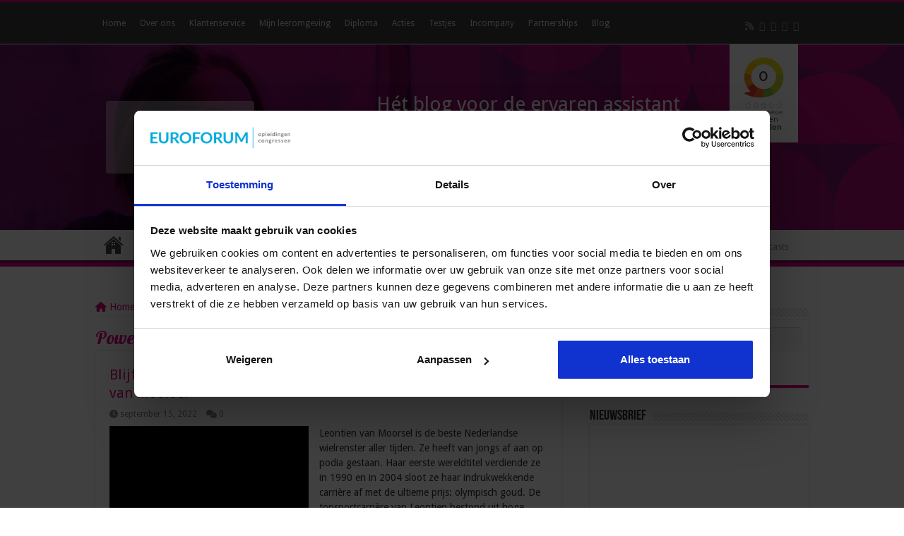

--- FILE ---
content_type: text/html; charset=UTF-8
request_url: https://blog.secretary.nl/power-class/
body_size: 24331
content:
<!DOCTYPE html>
<html lang="nl-NL" prefix="og: http://ogp.me/ns#">
<head><style>img.lazy{min-height:1px}</style><link href="https://live.blog.euroforum.nl/wp-content/plugins/w3-total-cache/pub/js/lazyload.min.js.gzip" as="script">
<meta charset="UTF-8" />
<link rel="profile" href="https://gmpg.org/xfn/11" />
<link rel="pingback" href="https://blog.secretary.nl/xmlrpc.php" />
<script type="text/javascript" data-cookieconsent="ignore">
	window.dataLayer = window.dataLayer || [];

	function gtag() {
		dataLayer.push(arguments);
	}

	gtag("consent", "default", {
		ad_personalization: "denied",
		ad_storage: "denied",
		ad_user_data: "denied",
		analytics_storage: "denied",
		functionality_storage: "denied",
		personalization_storage: "denied",
		security_storage: "granted",
		wait_for_update: 500,
	});
	gtag("set", "ads_data_redaction", true);
	gtag("set", "url_passthrough", true);
</script>
<script type="text/javascript" data-cookieconsent="ignore">
		(function (w, d, s, l, i) {
		w[l] = w[l] || [];
		w[l].push({'gtm.start': new Date().getTime(), event: 'gtm.js'});
		var f = d.getElementsByTagName(s)[0], j = d.createElement(s), dl = l !== 'dataLayer' ? '&l=' + l : '';
		j.async = true;
		j.src = 'https://www.googletagmanager.com/gtm.js?id=' + i + dl;
		f.parentNode.insertBefore(j, f);
	})(
		window,
		document,
		'script',
		'dataLayer',
		'GTM-P6W9MR4'
	);
</script>
<script type="text/javascript"
		id="Cookiebot"
		src="https://consent.cookiebot.com/uc.js"
		data-implementation="wp"
		data-cbid="a1d4435f-2b02-496a-bcb3-c3985b4c9a49"
							data-blockingmode="auto"
	></script>
<meta name='robots' content='index, follow, max-image-preview:large, max-snippet:-1, max-video-preview:-1' />

<!-- Google Tag Manager for WordPress by gtm4wp.com -->
<script data-cfasync="false" data-pagespeed-no-defer>
	var gtm4wp_datalayer_name = "dataLayer";
	var dataLayer = dataLayer || [];
</script>
<!-- End Google Tag Manager for WordPress by gtm4wp.com -->
	<!-- This site is optimized with the Yoast SEO plugin v26.7 - https://yoast.com/wordpress/plugins/seo/ -->
	<title>Power Class Archives - blog.secretary.nl</title>
	<link rel="canonical" href="https://blog.secretary.nl/power-class/" />
	<link rel="next" href="https://blog.secretary.nl/power-class/page/2/" />
	<meta property="og:locale" content="nl_NL" />
	<meta property="og:type" content="article" />
	<meta property="og:title" content="Power Class Archives - blog.secretary.nl" />
	<meta property="og:url" content="https://blog.secretary.nl/power-class/" />
	<meta property="og:site_name" content="blog.secretary.nl" />
	<meta property="og:image" content="https://live.blog.euroforum.nl/wp-content/uploads/sites/12/2015/08/secretary-informa-logo-25jr-e1447248005617.png" />
	<meta property="og:image:width" content="1200" />
	<meta property="og:image:height" content="534" />
	<meta property="og:image:type" content="image/png" />
	<meta name="twitter:card" content="summary_large_image" />
	<meta name="twitter:site" content="@secretarynl" />
	<script type="application/ld+json" class="yoast-schema-graph">{"@context":"https://schema.org","@graph":[{"@type":"CollectionPage","@id":"https://blog.secretary.nl/power-class/","url":"https://blog.secretary.nl/power-class/","name":"Power Class Archives - blog.secretary.nl","isPartOf":{"@id":"https://blog.secretary.nl/#website"},"primaryImageOfPage":{"@id":"https://blog.secretary.nl/power-class/#primaryimage"},"image":{"@id":"https://blog.secretary.nl/power-class/#primaryimage"},"thumbnailUrl":"https://live.blog.euroforum.nl/wp-content/uploads/sites/12/2022/09/leontien_van_moorsel_1200x628.jpg","breadcrumb":{"@id":"https://blog.secretary.nl/power-class/#breadcrumb"},"inLanguage":"nl-NL"},{"@type":"ImageObject","inLanguage":"nl-NL","@id":"https://blog.secretary.nl/power-class/#primaryimage","url":"https://live.blog.euroforum.nl/wp-content/uploads/sites/12/2022/09/leontien_van_moorsel_1200x628.jpg","contentUrl":"https://live.blog.euroforum.nl/wp-content/uploads/sites/12/2022/09/leontien_van_moorsel_1200x628.jpg","width":1200,"height":628,"caption":"Leontien van Moorsel"},{"@type":"BreadcrumbList","@id":"https://blog.secretary.nl/power-class/#breadcrumb","itemListElement":[{"@type":"ListItem","position":1,"name":"Home","item":"https://blog.secretary.nl/"},{"@type":"ListItem","position":2,"name":"Power Class"}]},{"@type":"WebSite","@id":"https://blog.secretary.nl/#website","url":"https://blog.secretary.nl/","name":"blog.secretary.nl","description":"Hét blog voor Assistants","potentialAction":[{"@type":"SearchAction","target":{"@type":"EntryPoint","urlTemplate":"https://blog.secretary.nl/?s={search_term_string}"},"query-input":{"@type":"PropertyValueSpecification","valueRequired":true,"valueName":"search_term_string"}}],"inLanguage":"nl-NL"}]}</script>
	<!-- / Yoast SEO plugin. -->


<link rel='dns-prefetch' href='//fonts.googleapis.com' />
<style id='wp-img-auto-sizes-contain-inline-css' type='text/css'>
img:is([sizes=auto i],[sizes^="auto," i]){contain-intrinsic-size:3000px 1500px}
/*# sourceURL=wp-img-auto-sizes-contain-inline-css */
</style>
<link rel='stylesheet' id='layerslider-css' href='https://live.blog.euroforum.nl/wp-content/plugins/LayerSlider/assets/static/layerslider/css/layerslider.css.gzip' type='text/css' media='all' />
<style id='wp-emoji-styles-inline-css' type='text/css'>

	img.wp-smiley, img.emoji {
		display: inline !important;
		border: none !important;
		box-shadow: none !important;
		height: 1em !important;
		width: 1em !important;
		margin: 0 0.07em !important;
		vertical-align: -0.1em !important;
		background: none !important;
		padding: 0 !important;
	}
/*# sourceURL=wp-emoji-styles-inline-css */
</style>
<link rel='stylesheet' id='wp-block-library-css' href='https://live.blog.euroforum.nl/wp-includes/css/dist/block-library/style.min.css.gzip' type='text/css' media='all' />
<style id='wp-block-gallery-inline-css' type='text/css'>
.blocks-gallery-grid:not(.has-nested-images),.wp-block-gallery:not(.has-nested-images){display:flex;flex-wrap:wrap;list-style-type:none;margin:0;padding:0}.blocks-gallery-grid:not(.has-nested-images) .blocks-gallery-image,.blocks-gallery-grid:not(.has-nested-images) .blocks-gallery-item,.wp-block-gallery:not(.has-nested-images) .blocks-gallery-image,.wp-block-gallery:not(.has-nested-images) .blocks-gallery-item{display:flex;flex-direction:column;flex-grow:1;justify-content:center;margin:0 1em 1em 0;position:relative;width:calc(50% - 1em)}.blocks-gallery-grid:not(.has-nested-images) .blocks-gallery-image:nth-of-type(2n),.blocks-gallery-grid:not(.has-nested-images) .blocks-gallery-item:nth-of-type(2n),.wp-block-gallery:not(.has-nested-images) .blocks-gallery-image:nth-of-type(2n),.wp-block-gallery:not(.has-nested-images) .blocks-gallery-item:nth-of-type(2n){margin-right:0}.blocks-gallery-grid:not(.has-nested-images) .blocks-gallery-image figure,.blocks-gallery-grid:not(.has-nested-images) .blocks-gallery-item figure,.wp-block-gallery:not(.has-nested-images) .blocks-gallery-image figure,.wp-block-gallery:not(.has-nested-images) .blocks-gallery-item figure{align-items:flex-end;display:flex;height:100%;justify-content:flex-start;margin:0}.blocks-gallery-grid:not(.has-nested-images) .blocks-gallery-image img,.blocks-gallery-grid:not(.has-nested-images) .blocks-gallery-item img,.wp-block-gallery:not(.has-nested-images) .blocks-gallery-image img,.wp-block-gallery:not(.has-nested-images) .blocks-gallery-item img{display:block;height:auto;max-width:100%;width:auto}.blocks-gallery-grid:not(.has-nested-images) .blocks-gallery-image figcaption,.blocks-gallery-grid:not(.has-nested-images) .blocks-gallery-item figcaption,.wp-block-gallery:not(.has-nested-images) .blocks-gallery-image figcaption,.wp-block-gallery:not(.has-nested-images) .blocks-gallery-item figcaption{background:linear-gradient(0deg,#000000b3,#0000004d 70%,#0000);bottom:0;box-sizing:border-box;color:#fff;font-size:.8em;margin:0;max-height:100%;overflow:auto;padding:3em .77em .7em;position:absolute;text-align:center;width:100%;z-index:2}.blocks-gallery-grid:not(.has-nested-images) .blocks-gallery-image figcaption img,.blocks-gallery-grid:not(.has-nested-images) .blocks-gallery-item figcaption img,.wp-block-gallery:not(.has-nested-images) .blocks-gallery-image figcaption img,.wp-block-gallery:not(.has-nested-images) .blocks-gallery-item figcaption img{display:inline}.blocks-gallery-grid:not(.has-nested-images) figcaption,.wp-block-gallery:not(.has-nested-images) figcaption{flex-grow:1}.blocks-gallery-grid:not(.has-nested-images).is-cropped .blocks-gallery-image a,.blocks-gallery-grid:not(.has-nested-images).is-cropped .blocks-gallery-image img,.blocks-gallery-grid:not(.has-nested-images).is-cropped .blocks-gallery-item a,.blocks-gallery-grid:not(.has-nested-images).is-cropped .blocks-gallery-item img,.wp-block-gallery:not(.has-nested-images).is-cropped .blocks-gallery-image a,.wp-block-gallery:not(.has-nested-images).is-cropped .blocks-gallery-image img,.wp-block-gallery:not(.has-nested-images).is-cropped .blocks-gallery-item a,.wp-block-gallery:not(.has-nested-images).is-cropped .blocks-gallery-item img{flex:1;height:100%;object-fit:cover;width:100%}.blocks-gallery-grid:not(.has-nested-images).columns-1 .blocks-gallery-image,.blocks-gallery-grid:not(.has-nested-images).columns-1 .blocks-gallery-item,.wp-block-gallery:not(.has-nested-images).columns-1 .blocks-gallery-image,.wp-block-gallery:not(.has-nested-images).columns-1 .blocks-gallery-item{margin-right:0;width:100%}@media (min-width:600px){.blocks-gallery-grid:not(.has-nested-images).columns-3 .blocks-gallery-image,.blocks-gallery-grid:not(.has-nested-images).columns-3 .blocks-gallery-item,.wp-block-gallery:not(.has-nested-images).columns-3 .blocks-gallery-image,.wp-block-gallery:not(.has-nested-images).columns-3 .blocks-gallery-item{margin-right:1em;width:calc(33.33333% - .66667em)}.blocks-gallery-grid:not(.has-nested-images).columns-4 .blocks-gallery-image,.blocks-gallery-grid:not(.has-nested-images).columns-4 .blocks-gallery-item,.wp-block-gallery:not(.has-nested-images).columns-4 .blocks-gallery-image,.wp-block-gallery:not(.has-nested-images).columns-4 .blocks-gallery-item{margin-right:1em;width:calc(25% - .75em)}.blocks-gallery-grid:not(.has-nested-images).columns-5 .blocks-gallery-image,.blocks-gallery-grid:not(.has-nested-images).columns-5 .blocks-gallery-item,.wp-block-gallery:not(.has-nested-images).columns-5 .blocks-gallery-image,.wp-block-gallery:not(.has-nested-images).columns-5 .blocks-gallery-item{margin-right:1em;width:calc(20% - .8em)}.blocks-gallery-grid:not(.has-nested-images).columns-6 .blocks-gallery-image,.blocks-gallery-grid:not(.has-nested-images).columns-6 .blocks-gallery-item,.wp-block-gallery:not(.has-nested-images).columns-6 .blocks-gallery-image,.wp-block-gallery:not(.has-nested-images).columns-6 .blocks-gallery-item{margin-right:1em;width:calc(16.66667% - .83333em)}.blocks-gallery-grid:not(.has-nested-images).columns-7 .blocks-gallery-image,.blocks-gallery-grid:not(.has-nested-images).columns-7 .blocks-gallery-item,.wp-block-gallery:not(.has-nested-images).columns-7 .blocks-gallery-image,.wp-block-gallery:not(.has-nested-images).columns-7 .blocks-gallery-item{margin-right:1em;width:calc(14.28571% - .85714em)}.blocks-gallery-grid:not(.has-nested-images).columns-8 .blocks-gallery-image,.blocks-gallery-grid:not(.has-nested-images).columns-8 .blocks-gallery-item,.wp-block-gallery:not(.has-nested-images).columns-8 .blocks-gallery-image,.wp-block-gallery:not(.has-nested-images).columns-8 .blocks-gallery-item{margin-right:1em;width:calc(12.5% - .875em)}.blocks-gallery-grid:not(.has-nested-images).columns-1 .blocks-gallery-image:nth-of-type(1n),.blocks-gallery-grid:not(.has-nested-images).columns-1 .blocks-gallery-item:nth-of-type(1n),.blocks-gallery-grid:not(.has-nested-images).columns-2 .blocks-gallery-image:nth-of-type(2n),.blocks-gallery-grid:not(.has-nested-images).columns-2 .blocks-gallery-item:nth-of-type(2n),.blocks-gallery-grid:not(.has-nested-images).columns-3 .blocks-gallery-image:nth-of-type(3n),.blocks-gallery-grid:not(.has-nested-images).columns-3 .blocks-gallery-item:nth-of-type(3n),.blocks-gallery-grid:not(.has-nested-images).columns-4 .blocks-gallery-image:nth-of-type(4n),.blocks-gallery-grid:not(.has-nested-images).columns-4 .blocks-gallery-item:nth-of-type(4n),.blocks-gallery-grid:not(.has-nested-images).columns-5 .blocks-gallery-image:nth-of-type(5n),.blocks-gallery-grid:not(.has-nested-images).columns-5 .blocks-gallery-item:nth-of-type(5n),.blocks-gallery-grid:not(.has-nested-images).columns-6 .blocks-gallery-image:nth-of-type(6n),.blocks-gallery-grid:not(.has-nested-images).columns-6 .blocks-gallery-item:nth-of-type(6n),.blocks-gallery-grid:not(.has-nested-images).columns-7 .blocks-gallery-image:nth-of-type(7n),.blocks-gallery-grid:not(.has-nested-images).columns-7 .blocks-gallery-item:nth-of-type(7n),.blocks-gallery-grid:not(.has-nested-images).columns-8 .blocks-gallery-image:nth-of-type(8n),.blocks-gallery-grid:not(.has-nested-images).columns-8 .blocks-gallery-item:nth-of-type(8n),.wp-block-gallery:not(.has-nested-images).columns-1 .blocks-gallery-image:nth-of-type(1n),.wp-block-gallery:not(.has-nested-images).columns-1 .blocks-gallery-item:nth-of-type(1n),.wp-block-gallery:not(.has-nested-images).columns-2 .blocks-gallery-image:nth-of-type(2n),.wp-block-gallery:not(.has-nested-images).columns-2 .blocks-gallery-item:nth-of-type(2n),.wp-block-gallery:not(.has-nested-images).columns-3 .blocks-gallery-image:nth-of-type(3n),.wp-block-gallery:not(.has-nested-images).columns-3 .blocks-gallery-item:nth-of-type(3n),.wp-block-gallery:not(.has-nested-images).columns-4 .blocks-gallery-image:nth-of-type(4n),.wp-block-gallery:not(.has-nested-images).columns-4 .blocks-gallery-item:nth-of-type(4n),.wp-block-gallery:not(.has-nested-images).columns-5 .blocks-gallery-image:nth-of-type(5n),.wp-block-gallery:not(.has-nested-images).columns-5 .blocks-gallery-item:nth-of-type(5n),.wp-block-gallery:not(.has-nested-images).columns-6 .blocks-gallery-image:nth-of-type(6n),.wp-block-gallery:not(.has-nested-images).columns-6 .blocks-gallery-item:nth-of-type(6n),.wp-block-gallery:not(.has-nested-images).columns-7 .blocks-gallery-image:nth-of-type(7n),.wp-block-gallery:not(.has-nested-images).columns-7 .blocks-gallery-item:nth-of-type(7n),.wp-block-gallery:not(.has-nested-images).columns-8 .blocks-gallery-image:nth-of-type(8n),.wp-block-gallery:not(.has-nested-images).columns-8 .blocks-gallery-item:nth-of-type(8n){margin-right:0}}.blocks-gallery-grid:not(.has-nested-images) .blocks-gallery-image:last-child,.blocks-gallery-grid:not(.has-nested-images) .blocks-gallery-item:last-child,.wp-block-gallery:not(.has-nested-images) .blocks-gallery-image:last-child,.wp-block-gallery:not(.has-nested-images) .blocks-gallery-item:last-child{margin-right:0}.blocks-gallery-grid:not(.has-nested-images).alignleft,.blocks-gallery-grid:not(.has-nested-images).alignright,.wp-block-gallery:not(.has-nested-images).alignleft,.wp-block-gallery:not(.has-nested-images).alignright{max-width:420px;width:100%}.blocks-gallery-grid:not(.has-nested-images).aligncenter .blocks-gallery-item figure,.wp-block-gallery:not(.has-nested-images).aligncenter .blocks-gallery-item figure{justify-content:center}.wp-block-gallery:not(.is-cropped) .blocks-gallery-item{align-self:flex-start}figure.wp-block-gallery.has-nested-images{align-items:normal}.wp-block-gallery.has-nested-images figure.wp-block-image:not(#individual-image){margin:0;width:calc(50% - var(--wp--style--unstable-gallery-gap, 16px)/2)}.wp-block-gallery.has-nested-images figure.wp-block-image{box-sizing:border-box;display:flex;flex-direction:column;flex-grow:1;justify-content:center;max-width:100%;position:relative}.wp-block-gallery.has-nested-images figure.wp-block-image>a,.wp-block-gallery.has-nested-images figure.wp-block-image>div{flex-direction:column;flex-grow:1;margin:0}.wp-block-gallery.has-nested-images figure.wp-block-image img{display:block;height:auto;max-width:100%!important;width:auto}.wp-block-gallery.has-nested-images figure.wp-block-image figcaption,.wp-block-gallery.has-nested-images figure.wp-block-image:has(figcaption):before{bottom:0;left:0;max-height:100%;position:absolute;right:0}.wp-block-gallery.has-nested-images figure.wp-block-image:has(figcaption):before{backdrop-filter:blur(3px);content:"";height:100%;-webkit-mask-image:linear-gradient(0deg,#000 20%,#0000);mask-image:linear-gradient(0deg,#000 20%,#0000);max-height:40%;pointer-events:none}.wp-block-gallery.has-nested-images figure.wp-block-image figcaption{box-sizing:border-box;color:#fff;font-size:13px;margin:0;overflow:auto;padding:1em;text-align:center;text-shadow:0 0 1.5px #000}.wp-block-gallery.has-nested-images figure.wp-block-image figcaption::-webkit-scrollbar{height:12px;width:12px}.wp-block-gallery.has-nested-images figure.wp-block-image figcaption::-webkit-scrollbar-track{background-color:initial}.wp-block-gallery.has-nested-images figure.wp-block-image figcaption::-webkit-scrollbar-thumb{background-clip:padding-box;background-color:initial;border:3px solid #0000;border-radius:8px}.wp-block-gallery.has-nested-images figure.wp-block-image figcaption:focus-within::-webkit-scrollbar-thumb,.wp-block-gallery.has-nested-images figure.wp-block-image figcaption:focus::-webkit-scrollbar-thumb,.wp-block-gallery.has-nested-images figure.wp-block-image figcaption:hover::-webkit-scrollbar-thumb{background-color:#fffc}.wp-block-gallery.has-nested-images figure.wp-block-image figcaption{scrollbar-color:#0000 #0000;scrollbar-gutter:stable both-edges;scrollbar-width:thin}.wp-block-gallery.has-nested-images figure.wp-block-image figcaption:focus,.wp-block-gallery.has-nested-images figure.wp-block-image figcaption:focus-within,.wp-block-gallery.has-nested-images figure.wp-block-image figcaption:hover{scrollbar-color:#fffc #0000}.wp-block-gallery.has-nested-images figure.wp-block-image figcaption{will-change:transform}@media (hover:none){.wp-block-gallery.has-nested-images figure.wp-block-image figcaption{scrollbar-color:#fffc #0000}}.wp-block-gallery.has-nested-images figure.wp-block-image figcaption{background:linear-gradient(0deg,#0006,#0000)}.wp-block-gallery.has-nested-images figure.wp-block-image figcaption img{display:inline}.wp-block-gallery.has-nested-images figure.wp-block-image figcaption a{color:inherit}.wp-block-gallery.has-nested-images figure.wp-block-image.has-custom-border img{box-sizing:border-box}.wp-block-gallery.has-nested-images figure.wp-block-image.has-custom-border>a,.wp-block-gallery.has-nested-images figure.wp-block-image.has-custom-border>div,.wp-block-gallery.has-nested-images figure.wp-block-image.is-style-rounded>a,.wp-block-gallery.has-nested-images figure.wp-block-image.is-style-rounded>div{flex:1 1 auto}.wp-block-gallery.has-nested-images figure.wp-block-image.has-custom-border figcaption,.wp-block-gallery.has-nested-images figure.wp-block-image.is-style-rounded figcaption{background:none;color:inherit;flex:initial;margin:0;padding:10px 10px 9px;position:relative;text-shadow:none}.wp-block-gallery.has-nested-images figure.wp-block-image.has-custom-border:before,.wp-block-gallery.has-nested-images figure.wp-block-image.is-style-rounded:before{content:none}.wp-block-gallery.has-nested-images figcaption{flex-basis:100%;flex-grow:1;text-align:center}.wp-block-gallery.has-nested-images:not(.is-cropped) figure.wp-block-image:not(#individual-image){margin-bottom:auto;margin-top:0}.wp-block-gallery.has-nested-images.is-cropped figure.wp-block-image:not(#individual-image){align-self:inherit}.wp-block-gallery.has-nested-images.is-cropped figure.wp-block-image:not(#individual-image)>a,.wp-block-gallery.has-nested-images.is-cropped figure.wp-block-image:not(#individual-image)>div:not(.components-drop-zone){display:flex}.wp-block-gallery.has-nested-images.is-cropped figure.wp-block-image:not(#individual-image) a,.wp-block-gallery.has-nested-images.is-cropped figure.wp-block-image:not(#individual-image) img{flex:1 0 0%;height:100%;object-fit:cover;width:100%}.wp-block-gallery.has-nested-images.columns-1 figure.wp-block-image:not(#individual-image){width:100%}@media (min-width:600px){.wp-block-gallery.has-nested-images.columns-3 figure.wp-block-image:not(#individual-image){width:calc(33.33333% - var(--wp--style--unstable-gallery-gap, 16px)*.66667)}.wp-block-gallery.has-nested-images.columns-4 figure.wp-block-image:not(#individual-image){width:calc(25% - var(--wp--style--unstable-gallery-gap, 16px)*.75)}.wp-block-gallery.has-nested-images.columns-5 figure.wp-block-image:not(#individual-image){width:calc(20% - var(--wp--style--unstable-gallery-gap, 16px)*.8)}.wp-block-gallery.has-nested-images.columns-6 figure.wp-block-image:not(#individual-image){width:calc(16.66667% - var(--wp--style--unstable-gallery-gap, 16px)*.83333)}.wp-block-gallery.has-nested-images.columns-7 figure.wp-block-image:not(#individual-image){width:calc(14.28571% - var(--wp--style--unstable-gallery-gap, 16px)*.85714)}.wp-block-gallery.has-nested-images.columns-8 figure.wp-block-image:not(#individual-image){width:calc(12.5% - var(--wp--style--unstable-gallery-gap, 16px)*.875)}.wp-block-gallery.has-nested-images.columns-default figure.wp-block-image:not(#individual-image){width:calc(33.33% - var(--wp--style--unstable-gallery-gap, 16px)*.66667)}.wp-block-gallery.has-nested-images.columns-default figure.wp-block-image:not(#individual-image):first-child:nth-last-child(2),.wp-block-gallery.has-nested-images.columns-default figure.wp-block-image:not(#individual-image):first-child:nth-last-child(2)~figure.wp-block-image:not(#individual-image){width:calc(50% - var(--wp--style--unstable-gallery-gap, 16px)*.5)}.wp-block-gallery.has-nested-images.columns-default figure.wp-block-image:not(#individual-image):first-child:last-child{width:100%}}.wp-block-gallery.has-nested-images.alignleft,.wp-block-gallery.has-nested-images.alignright{max-width:420px;width:100%}.wp-block-gallery.has-nested-images.aligncenter{justify-content:center}
/*# sourceURL=https://live.blog.euroforum.nl/wp-includes/blocks/gallery/style.min.css.gzip */
</style>
<style id='wp-block-heading-inline-css' type='text/css'>
h1:where(.wp-block-heading).has-background,h2:where(.wp-block-heading).has-background,h3:where(.wp-block-heading).has-background,h4:where(.wp-block-heading).has-background,h5:where(.wp-block-heading).has-background,h6:where(.wp-block-heading).has-background{padding:1.25em 2.375em}h1.has-text-align-left[style*=writing-mode]:where([style*=vertical-lr]),h1.has-text-align-right[style*=writing-mode]:where([style*=vertical-rl]),h2.has-text-align-left[style*=writing-mode]:where([style*=vertical-lr]),h2.has-text-align-right[style*=writing-mode]:where([style*=vertical-rl]),h3.has-text-align-left[style*=writing-mode]:where([style*=vertical-lr]),h3.has-text-align-right[style*=writing-mode]:where([style*=vertical-rl]),h4.has-text-align-left[style*=writing-mode]:where([style*=vertical-lr]),h4.has-text-align-right[style*=writing-mode]:where([style*=vertical-rl]),h5.has-text-align-left[style*=writing-mode]:where([style*=vertical-lr]),h5.has-text-align-right[style*=writing-mode]:where([style*=vertical-rl]),h6.has-text-align-left[style*=writing-mode]:where([style*=vertical-lr]),h6.has-text-align-right[style*=writing-mode]:where([style*=vertical-rl]){rotate:180deg}
/*# sourceURL=https://live.blog.euroforum.nl/wp-includes/blocks/heading/style.min.css.gzip */
</style>
<style id='wp-block-image-inline-css' type='text/css'>
.wp-block-image>a,.wp-block-image>figure>a{display:inline-block}.wp-block-image img{box-sizing:border-box;height:auto;max-width:100%;vertical-align:bottom}@media not (prefers-reduced-motion){.wp-block-image img.hide{visibility:hidden}.wp-block-image img.show{animation:show-content-image .4s}}.wp-block-image[style*=border-radius] img,.wp-block-image[style*=border-radius]>a{border-radius:inherit}.wp-block-image.has-custom-border img{box-sizing:border-box}.wp-block-image.aligncenter{text-align:center}.wp-block-image.alignfull>a,.wp-block-image.alignwide>a{width:100%}.wp-block-image.alignfull img,.wp-block-image.alignwide img{height:auto;width:100%}.wp-block-image .aligncenter,.wp-block-image .alignleft,.wp-block-image .alignright,.wp-block-image.aligncenter,.wp-block-image.alignleft,.wp-block-image.alignright{display:table}.wp-block-image .aligncenter>figcaption,.wp-block-image .alignleft>figcaption,.wp-block-image .alignright>figcaption,.wp-block-image.aligncenter>figcaption,.wp-block-image.alignleft>figcaption,.wp-block-image.alignright>figcaption{caption-side:bottom;display:table-caption}.wp-block-image .alignleft{float:left;margin:.5em 1em .5em 0}.wp-block-image .alignright{float:right;margin:.5em 0 .5em 1em}.wp-block-image .aligncenter{margin-left:auto;margin-right:auto}.wp-block-image :where(figcaption){margin-bottom:1em;margin-top:.5em}.wp-block-image.is-style-circle-mask img{border-radius:9999px}@supports ((-webkit-mask-image:none) or (mask-image:none)) or (-webkit-mask-image:none){.wp-block-image.is-style-circle-mask img{border-radius:0;-webkit-mask-image:url('data:image/svg+xml;utf8,<svg viewBox="0 0 100 100" xmlns="http://www.w3.org/2000/svg"><circle cx="50" cy="50" r="50"/></svg>');mask-image:url('data:image/svg+xml;utf8,<svg viewBox="0 0 100 100" xmlns="http://www.w3.org/2000/svg"><circle cx="50" cy="50" r="50"/></svg>');mask-mode:alpha;-webkit-mask-position:center;mask-position:center;-webkit-mask-repeat:no-repeat;mask-repeat:no-repeat;-webkit-mask-size:contain;mask-size:contain}}:root :where(.wp-block-image.is-style-rounded img,.wp-block-image .is-style-rounded img){border-radius:9999px}.wp-block-image figure{margin:0}.wp-lightbox-container{display:flex;flex-direction:column;position:relative}.wp-lightbox-container img{cursor:zoom-in}.wp-lightbox-container img:hover+button{opacity:1}.wp-lightbox-container button{align-items:center;backdrop-filter:blur(16px) saturate(180%);background-color:#5a5a5a40;border:none;border-radius:4px;cursor:zoom-in;display:flex;height:20px;justify-content:center;opacity:0;padding:0;position:absolute;right:16px;text-align:center;top:16px;width:20px;z-index:100}@media not (prefers-reduced-motion){.wp-lightbox-container button{transition:opacity .2s ease}}.wp-lightbox-container button:focus-visible{outline:3px auto #5a5a5a40;outline:3px auto -webkit-focus-ring-color;outline-offset:3px}.wp-lightbox-container button:hover{cursor:pointer;opacity:1}.wp-lightbox-container button:focus{opacity:1}.wp-lightbox-container button:focus,.wp-lightbox-container button:hover,.wp-lightbox-container button:not(:hover):not(:active):not(.has-background){background-color:#5a5a5a40;border:none}.wp-lightbox-overlay{box-sizing:border-box;cursor:zoom-out;height:100vh;left:0;overflow:hidden;position:fixed;top:0;visibility:hidden;width:100%;z-index:100000}.wp-lightbox-overlay .close-button{align-items:center;cursor:pointer;display:flex;justify-content:center;min-height:40px;min-width:40px;padding:0;position:absolute;right:calc(env(safe-area-inset-right) + 16px);top:calc(env(safe-area-inset-top) + 16px);z-index:5000000}.wp-lightbox-overlay .close-button:focus,.wp-lightbox-overlay .close-button:hover,.wp-lightbox-overlay .close-button:not(:hover):not(:active):not(.has-background){background:none;border:none}.wp-lightbox-overlay .lightbox-image-container{height:var(--wp--lightbox-container-height);left:50%;overflow:hidden;position:absolute;top:50%;transform:translate(-50%,-50%);transform-origin:top left;width:var(--wp--lightbox-container-width);z-index:9999999999}.wp-lightbox-overlay .wp-block-image{align-items:center;box-sizing:border-box;display:flex;height:100%;justify-content:center;margin:0;position:relative;transform-origin:0 0;width:100%;z-index:3000000}.wp-lightbox-overlay .wp-block-image img{height:var(--wp--lightbox-image-height);min-height:var(--wp--lightbox-image-height);min-width:var(--wp--lightbox-image-width);width:var(--wp--lightbox-image-width)}.wp-lightbox-overlay .wp-block-image figcaption{display:none}.wp-lightbox-overlay button{background:none;border:none}.wp-lightbox-overlay .scrim{background-color:#fff;height:100%;opacity:.9;position:absolute;width:100%;z-index:2000000}.wp-lightbox-overlay.active{visibility:visible}@media not (prefers-reduced-motion){.wp-lightbox-overlay.active{animation:turn-on-visibility .25s both}.wp-lightbox-overlay.active img{animation:turn-on-visibility .35s both}.wp-lightbox-overlay.show-closing-animation:not(.active){animation:turn-off-visibility .35s both}.wp-lightbox-overlay.show-closing-animation:not(.active) img{animation:turn-off-visibility .25s both}.wp-lightbox-overlay.zoom.active{animation:none;opacity:1;visibility:visible}.wp-lightbox-overlay.zoom.active .lightbox-image-container{animation:lightbox-zoom-in .4s}.wp-lightbox-overlay.zoom.active .lightbox-image-container img{animation:none}.wp-lightbox-overlay.zoom.active .scrim{animation:turn-on-visibility .4s forwards}.wp-lightbox-overlay.zoom.show-closing-animation:not(.active){animation:none}.wp-lightbox-overlay.zoom.show-closing-animation:not(.active) .lightbox-image-container{animation:lightbox-zoom-out .4s}.wp-lightbox-overlay.zoom.show-closing-animation:not(.active) .lightbox-image-container img{animation:none}.wp-lightbox-overlay.zoom.show-closing-animation:not(.active) .scrim{animation:turn-off-visibility .4s forwards}}@keyframes show-content-image{0%{visibility:hidden}99%{visibility:hidden}to{visibility:visible}}@keyframes turn-on-visibility{0%{opacity:0}to{opacity:1}}@keyframes turn-off-visibility{0%{opacity:1;visibility:visible}99%{opacity:0;visibility:visible}to{opacity:0;visibility:hidden}}@keyframes lightbox-zoom-in{0%{transform:translate(calc((-100vw + var(--wp--lightbox-scrollbar-width))/2 + var(--wp--lightbox-initial-left-position)),calc(-50vh + var(--wp--lightbox-initial-top-position))) scale(var(--wp--lightbox-scale))}to{transform:translate(-50%,-50%) scale(1)}}@keyframes lightbox-zoom-out{0%{transform:translate(-50%,-50%) scale(1);visibility:visible}99%{visibility:visible}to{transform:translate(calc((-100vw + var(--wp--lightbox-scrollbar-width))/2 + var(--wp--lightbox-initial-left-position)),calc(-50vh + var(--wp--lightbox-initial-top-position))) scale(var(--wp--lightbox-scale));visibility:hidden}}
/*# sourceURL=https://live.blog.euroforum.nl/wp-includes/blocks/image/style.min.css.gzip */
</style>
<style id='wp-block-list-inline-css' type='text/css'>
ol,ul{box-sizing:border-box}:root :where(.wp-block-list.has-background){padding:1.25em 2.375em}
/*# sourceURL=https://live.blog.euroforum.nl/wp-includes/blocks/list/style.min.css.gzip */
</style>
<style id='wp-block-paragraph-inline-css' type='text/css'>
.is-small-text{font-size:.875em}.is-regular-text{font-size:1em}.is-large-text{font-size:2.25em}.is-larger-text{font-size:3em}.has-drop-cap:not(:focus):first-letter{float:left;font-size:8.4em;font-style:normal;font-weight:100;line-height:.68;margin:.05em .1em 0 0;text-transform:uppercase}body.rtl .has-drop-cap:not(:focus):first-letter{float:none;margin-left:.1em}p.has-drop-cap.has-background{overflow:hidden}:root :where(p.has-background){padding:1.25em 2.375em}:where(p.has-text-color:not(.has-link-color)) a{color:inherit}p.has-text-align-left[style*="writing-mode:vertical-lr"],p.has-text-align-right[style*="writing-mode:vertical-rl"]{rotate:180deg}
/*# sourceURL=https://live.blog.euroforum.nl/wp-includes/blocks/paragraph/style.min.css.gzip */
</style>
<style id='wp-block-separator-inline-css' type='text/css'>
@charset "UTF-8";.wp-block-separator{border:none;border-top:2px solid}:root :where(.wp-block-separator.is-style-dots){height:auto;line-height:1;text-align:center}:root :where(.wp-block-separator.is-style-dots):before{color:currentColor;content:"···";font-family:serif;font-size:1.5em;letter-spacing:2em;padding-left:2em}.wp-block-separator.is-style-dots{background:none!important;border:none!important}
/*# sourceURL=https://live.blog.euroforum.nl/wp-includes/blocks/separator/style.min.css.gzip */
</style>
<style id='global-styles-inline-css' type='text/css'>
:root{--wp--preset--aspect-ratio--square: 1;--wp--preset--aspect-ratio--4-3: 4/3;--wp--preset--aspect-ratio--3-4: 3/4;--wp--preset--aspect-ratio--3-2: 3/2;--wp--preset--aspect-ratio--2-3: 2/3;--wp--preset--aspect-ratio--16-9: 16/9;--wp--preset--aspect-ratio--9-16: 9/16;--wp--preset--color--black: #000000;--wp--preset--color--cyan-bluish-gray: #abb8c3;--wp--preset--color--white: #ffffff;--wp--preset--color--pale-pink: #f78da7;--wp--preset--color--vivid-red: #cf2e2e;--wp--preset--color--luminous-vivid-orange: #ff6900;--wp--preset--color--luminous-vivid-amber: #fcb900;--wp--preset--color--light-green-cyan: #7bdcb5;--wp--preset--color--vivid-green-cyan: #00d084;--wp--preset--color--pale-cyan-blue: #8ed1fc;--wp--preset--color--vivid-cyan-blue: #0693e3;--wp--preset--color--vivid-purple: #9b51e0;--wp--preset--gradient--vivid-cyan-blue-to-vivid-purple: linear-gradient(135deg,rgb(6,147,227) 0%,rgb(155,81,224) 100%);--wp--preset--gradient--light-green-cyan-to-vivid-green-cyan: linear-gradient(135deg,rgb(122,220,180) 0%,rgb(0,208,130) 100%);--wp--preset--gradient--luminous-vivid-amber-to-luminous-vivid-orange: linear-gradient(135deg,rgb(252,185,0) 0%,rgb(255,105,0) 100%);--wp--preset--gradient--luminous-vivid-orange-to-vivid-red: linear-gradient(135deg,rgb(255,105,0) 0%,rgb(207,46,46) 100%);--wp--preset--gradient--very-light-gray-to-cyan-bluish-gray: linear-gradient(135deg,rgb(238,238,238) 0%,rgb(169,184,195) 100%);--wp--preset--gradient--cool-to-warm-spectrum: linear-gradient(135deg,rgb(74,234,220) 0%,rgb(151,120,209) 20%,rgb(207,42,186) 40%,rgb(238,44,130) 60%,rgb(251,105,98) 80%,rgb(254,248,76) 100%);--wp--preset--gradient--blush-light-purple: linear-gradient(135deg,rgb(255,206,236) 0%,rgb(152,150,240) 100%);--wp--preset--gradient--blush-bordeaux: linear-gradient(135deg,rgb(254,205,165) 0%,rgb(254,45,45) 50%,rgb(107,0,62) 100%);--wp--preset--gradient--luminous-dusk: linear-gradient(135deg,rgb(255,203,112) 0%,rgb(199,81,192) 50%,rgb(65,88,208) 100%);--wp--preset--gradient--pale-ocean: linear-gradient(135deg,rgb(255,245,203) 0%,rgb(182,227,212) 50%,rgb(51,167,181) 100%);--wp--preset--gradient--electric-grass: linear-gradient(135deg,rgb(202,248,128) 0%,rgb(113,206,126) 100%);--wp--preset--gradient--midnight: linear-gradient(135deg,rgb(2,3,129) 0%,rgb(40,116,252) 100%);--wp--preset--font-size--small: 13px;--wp--preset--font-size--medium: 20px;--wp--preset--font-size--large: 36px;--wp--preset--font-size--x-large: 42px;--wp--preset--spacing--20: 0.44rem;--wp--preset--spacing--30: 0.67rem;--wp--preset--spacing--40: 1rem;--wp--preset--spacing--50: 1.5rem;--wp--preset--spacing--60: 2.25rem;--wp--preset--spacing--70: 3.38rem;--wp--preset--spacing--80: 5.06rem;--wp--preset--shadow--natural: 6px 6px 9px rgba(0, 0, 0, 0.2);--wp--preset--shadow--deep: 12px 12px 50px rgba(0, 0, 0, 0.4);--wp--preset--shadow--sharp: 6px 6px 0px rgba(0, 0, 0, 0.2);--wp--preset--shadow--outlined: 6px 6px 0px -3px rgb(255, 255, 255), 6px 6px rgb(0, 0, 0);--wp--preset--shadow--crisp: 6px 6px 0px rgb(0, 0, 0);}:where(.is-layout-flex){gap: 0.5em;}:where(.is-layout-grid){gap: 0.5em;}body .is-layout-flex{display: flex;}.is-layout-flex{flex-wrap: wrap;align-items: center;}.is-layout-flex > :is(*, div){margin: 0;}body .is-layout-grid{display: grid;}.is-layout-grid > :is(*, div){margin: 0;}:where(.wp-block-columns.is-layout-flex){gap: 2em;}:where(.wp-block-columns.is-layout-grid){gap: 2em;}:where(.wp-block-post-template.is-layout-flex){gap: 1.25em;}:where(.wp-block-post-template.is-layout-grid){gap: 1.25em;}.has-black-color{color: var(--wp--preset--color--black) !important;}.has-cyan-bluish-gray-color{color: var(--wp--preset--color--cyan-bluish-gray) !important;}.has-white-color{color: var(--wp--preset--color--white) !important;}.has-pale-pink-color{color: var(--wp--preset--color--pale-pink) !important;}.has-vivid-red-color{color: var(--wp--preset--color--vivid-red) !important;}.has-luminous-vivid-orange-color{color: var(--wp--preset--color--luminous-vivid-orange) !important;}.has-luminous-vivid-amber-color{color: var(--wp--preset--color--luminous-vivid-amber) !important;}.has-light-green-cyan-color{color: var(--wp--preset--color--light-green-cyan) !important;}.has-vivid-green-cyan-color{color: var(--wp--preset--color--vivid-green-cyan) !important;}.has-pale-cyan-blue-color{color: var(--wp--preset--color--pale-cyan-blue) !important;}.has-vivid-cyan-blue-color{color: var(--wp--preset--color--vivid-cyan-blue) !important;}.has-vivid-purple-color{color: var(--wp--preset--color--vivid-purple) !important;}.has-black-background-color{background-color: var(--wp--preset--color--black) !important;}.has-cyan-bluish-gray-background-color{background-color: var(--wp--preset--color--cyan-bluish-gray) !important;}.has-white-background-color{background-color: var(--wp--preset--color--white) !important;}.has-pale-pink-background-color{background-color: var(--wp--preset--color--pale-pink) !important;}.has-vivid-red-background-color{background-color: var(--wp--preset--color--vivid-red) !important;}.has-luminous-vivid-orange-background-color{background-color: var(--wp--preset--color--luminous-vivid-orange) !important;}.has-luminous-vivid-amber-background-color{background-color: var(--wp--preset--color--luminous-vivid-amber) !important;}.has-light-green-cyan-background-color{background-color: var(--wp--preset--color--light-green-cyan) !important;}.has-vivid-green-cyan-background-color{background-color: var(--wp--preset--color--vivid-green-cyan) !important;}.has-pale-cyan-blue-background-color{background-color: var(--wp--preset--color--pale-cyan-blue) !important;}.has-vivid-cyan-blue-background-color{background-color: var(--wp--preset--color--vivid-cyan-blue) !important;}.has-vivid-purple-background-color{background-color: var(--wp--preset--color--vivid-purple) !important;}.has-black-border-color{border-color: var(--wp--preset--color--black) !important;}.has-cyan-bluish-gray-border-color{border-color: var(--wp--preset--color--cyan-bluish-gray) !important;}.has-white-border-color{border-color: var(--wp--preset--color--white) !important;}.has-pale-pink-border-color{border-color: var(--wp--preset--color--pale-pink) !important;}.has-vivid-red-border-color{border-color: var(--wp--preset--color--vivid-red) !important;}.has-luminous-vivid-orange-border-color{border-color: var(--wp--preset--color--luminous-vivid-orange) !important;}.has-luminous-vivid-amber-border-color{border-color: var(--wp--preset--color--luminous-vivid-amber) !important;}.has-light-green-cyan-border-color{border-color: var(--wp--preset--color--light-green-cyan) !important;}.has-vivid-green-cyan-border-color{border-color: var(--wp--preset--color--vivid-green-cyan) !important;}.has-pale-cyan-blue-border-color{border-color: var(--wp--preset--color--pale-cyan-blue) !important;}.has-vivid-cyan-blue-border-color{border-color: var(--wp--preset--color--vivid-cyan-blue) !important;}.has-vivid-purple-border-color{border-color: var(--wp--preset--color--vivid-purple) !important;}.has-vivid-cyan-blue-to-vivid-purple-gradient-background{background: var(--wp--preset--gradient--vivid-cyan-blue-to-vivid-purple) !important;}.has-light-green-cyan-to-vivid-green-cyan-gradient-background{background: var(--wp--preset--gradient--light-green-cyan-to-vivid-green-cyan) !important;}.has-luminous-vivid-amber-to-luminous-vivid-orange-gradient-background{background: var(--wp--preset--gradient--luminous-vivid-amber-to-luminous-vivid-orange) !important;}.has-luminous-vivid-orange-to-vivid-red-gradient-background{background: var(--wp--preset--gradient--luminous-vivid-orange-to-vivid-red) !important;}.has-very-light-gray-to-cyan-bluish-gray-gradient-background{background: var(--wp--preset--gradient--very-light-gray-to-cyan-bluish-gray) !important;}.has-cool-to-warm-spectrum-gradient-background{background: var(--wp--preset--gradient--cool-to-warm-spectrum) !important;}.has-blush-light-purple-gradient-background{background: var(--wp--preset--gradient--blush-light-purple) !important;}.has-blush-bordeaux-gradient-background{background: var(--wp--preset--gradient--blush-bordeaux) !important;}.has-luminous-dusk-gradient-background{background: var(--wp--preset--gradient--luminous-dusk) !important;}.has-pale-ocean-gradient-background{background: var(--wp--preset--gradient--pale-ocean) !important;}.has-electric-grass-gradient-background{background: var(--wp--preset--gradient--electric-grass) !important;}.has-midnight-gradient-background{background: var(--wp--preset--gradient--midnight) !important;}.has-small-font-size{font-size: var(--wp--preset--font-size--small) !important;}.has-medium-font-size{font-size: var(--wp--preset--font-size--medium) !important;}.has-large-font-size{font-size: var(--wp--preset--font-size--large) !important;}.has-x-large-font-size{font-size: var(--wp--preset--font-size--x-large) !important;}
/*# sourceURL=global-styles-inline-css */
</style>
<style id='core-block-supports-inline-css' type='text/css'>
.wp-block-gallery.wp-block-gallery-1{--wp--style--unstable-gallery-gap:var( --wp--style--gallery-gap-default, var( --gallery-block--gutter-size, var( --wp--style--block-gap, 0.5em ) ) );gap:var( --wp--style--gallery-gap-default, var( --gallery-block--gutter-size, var( --wp--style--block-gap, 0.5em ) ) );}
/*# sourceURL=core-block-supports-inline-css */
</style>

<style id='classic-theme-styles-inline-css' type='text/css'>
/*! This file is auto-generated */
.wp-block-button__link{color:#fff;background-color:#32373c;border-radius:9999px;box-shadow:none;text-decoration:none;padding:calc(.667em + 2px) calc(1.333em + 2px);font-size:1.125em}.wp-block-file__button{background:#32373c;color:#fff;text-decoration:none}
/*# sourceURL=https://live.blog.euroforum.nl/wp-includes/css/classic-themes.min.css.gzip */
</style>
<link rel='stylesheet' id='tailwindcss-css' href='https://live.blog.euroforum.nl/wp-content/plugins/deployteq-forms-main/css/tailwind-styles.css.gzip' type='text/css' media='all' />
<link rel='stylesheet' id='deployteq-styles-css' href='https://live.blog.euroforum.nl/wp-content/plugins/deployteq-forms-main/css/styles.css.gzip' type='text/css' media='all' />
<link rel='stylesheet' id='deployteq-newsletter-style-css' href='https://live.blog.euroforum.nl/wp-content/plugins/deployteq-nieuwsbrief/css/deployteq-newsletter.css.gzip' type='text/css' media='all' />
<link rel='stylesheet' id='parent-style-css' href='https://live.blog.euroforum.nl/wp-content/themes/sahifa/style.css.gzip' type='text/css' media='all' />
<link rel='stylesheet' id='child-style-css' href='https://live.blog.euroforum.nl/wp-content/themes/blog-template/style.css.gzip' type='text/css' media='all' />
<link rel='stylesheet' id='tie-style-css' href='https://live.blog.euroforum.nl/wp-content/themes/blog-template/style.css.gzip' type='text/css' media='all' />
<link rel='stylesheet' id='tie-ilightbox-skin-css' href='https://live.blog.euroforum.nl/wp-content/themes/sahifa/css/ilightbox/dark-skin/skin.css.gzip' type='text/css' media='all' />
<link rel='stylesheet' id='Droid+Sans-css' href='https://fonts.googleapis.com/css?family=Droid+Sans%3Aregular%2C700&#038;subset=latin%2Clatin-ext' type='text/css' media='all' />
<link rel='stylesheet' id='Lobster-css' href='https://fonts.googleapis.com/css?family=Lobster%3Aregular&#038;subset=latin%2Clatin-ext' type='text/css' media='all' />
<script type="text/javascript" src="https://live.blog.euroforum.nl/wp-includes/js/jquery/jquery.min.js.gzip" id="jquery-core-js"></script>
<script type="text/javascript" src="https://live.blog.euroforum.nl/wp-includes/js/jquery/jquery-migrate.min.js.gzip" id="jquery-migrate-js"></script>
<script type="text/javascript" id="layerslider-utils-js-extra">
/* <![CDATA[ */
var LS_Meta = {"v":"7.9.6","fixGSAP":"1"};
//# sourceURL=layerslider-utils-js-extra
/* ]]> */
</script>
<script type="text/javascript" src="https://live.blog.euroforum.nl/wp-content/plugins/LayerSlider/assets/static/layerslider/js/layerslider.utils.js.gzip" id="layerslider-utils-js"></script>
<script type="text/javascript" src="https://live.blog.euroforum.nl/wp-content/plugins/LayerSlider/assets/static/layerslider/js/layerslider.kreaturamedia.jquery.js.gzip" id="layerslider-js"></script>
<script type="text/javascript" src="https://live.blog.euroforum.nl/wp-content/plugins/LayerSlider/assets/static/layerslider/js/layerslider.transitions.js.gzip" id="layerslider-transitions-js"></script>
<script type="text/javascript" src="https://live.blog.euroforum.nl/wp-content/themes/blog-template/js/ef-scripts.js.gzip" id="ef-scripts-js"></script>
<meta name="generator" content="Powered by LayerSlider 7.9.6 - Build Heros, Sliders, and Popups. Create Animations and Beautiful, Rich Web Content as Easy as Never Before on WordPress." />
<!-- LayerSlider updates and docs at: https://layerslider.com -->
<link rel="https://api.w.org/" href="https://blog.secretary.nl/wp-json/" /><link rel="alternate" title="JSON" type="application/json" href="https://blog.secretary.nl/wp-json/wp/v2/categories/23" /><link rel="EditURI" type="application/rsd+xml" title="RSD" href="https://blog.secretary.nl/xmlrpc.php?rsd" />
<meta name="generator" content="WordPress 6.9" />

<!-- Google Tag Manager for WordPress by gtm4wp.com -->
<!-- GTM Container placement set to footer -->
<script data-cfasync="false" data-pagespeed-no-defer>
	var dataLayer_content = {"siteID":12,"siteName":"blog.secretary.nl","pageTitle":"Power Class Archives - blog.secretary.nl","pagePostType":"post","pagePostType2":"category-post","pageCategory":["power-class"]};
	dataLayer.push( dataLayer_content );
</script>
<script data-cfasync="false" data-pagespeed-no-defer>
(function(w,d,s,l,i){w[l]=w[l]||[];w[l].push({'gtm.start':
new Date().getTime(),event:'gtm.js'});var f=d.getElementsByTagName(s)[0],
j=d.createElement(s),dl=l!='dataLayer'?'&l='+l:'';j.async=true;j.src=
'//www.googletagmanager.com/gtm.js?id='+i+dl;f.parentNode.insertBefore(j,f);
})(window,document,'script','dataLayer','GTM-P6W9MR4');
</script>
<!-- End Google Tag Manager for WordPress by gtm4wp.com --><style id="erc-custom-css">h2.erc-heading {
 margin-bottom: 10px!important;
}
.erc-list-image img {
	height: 100%;
}</style>    <!-- Google Tag Manager -->
    <script>(function(w,d,s,l,i){w[l]=w[l]||[];w[l].push({'gtm.start':
    new Date().getTime(),event:'gtm.js'});var f=d.getElementsByTagName(s)[0],
    j=d.createElement(s),dl=l!='dataLayer'?'&l='+l:'';j.async=true;j.src=
    'https://www.googletagmanager.com/gtm.js?id='+i+dl;f.parentNode.insertBefore(j,f);
    })(window,document,'script','dataLayer','GTM-P6W9MR4');</script>
    <!-- End Google Tag Manager -->
    <link rel="shortcut icon" href="https://live.blog.euroforum.nl/wp-content/uploads/sites/12/2026/01/SMI-LOGO-1.png" title="Favicon" />
<!--[if IE]>
<script type="text/javascript">jQuery(document).ready(function (){ jQuery(".menu-item").has("ul").children("a").attr("aria-haspopup", "true");});</script>
<![endif]-->
<!--[if lt IE 9]>
<script src="https://live.blog.euroforum.nl/wp-content/themes/sahifa/js/html5.js.gzip"></script>
<script src="https://live.blog.euroforum.nl/wp-content/themes/sahifa/js/selectivizr-min.js.gzip"></script>
<![endif]-->
<!--[if IE 9]>
<link rel="stylesheet" type="text/css" media="all" href="https://live.blog.euroforum.nl/wp-content/themes/sahifa/css/ie9.css.gzip" />
<![endif]-->
<!--[if IE 8]>
<link rel="stylesheet" type="text/css" media="all" href="https://live.blog.euroforum.nl/wp-content/themes/sahifa/css/ie8.css.gzip" />
<![endif]-->
<!--[if IE 7]>
<link rel="stylesheet" type="text/css" media="all" href="https://live.blog.euroforum.nl/wp-content/themes/sahifa/css/ie7.css.gzip" />
<![endif]-->


<meta name="viewport" content="width=device-width, initial-scale=1.0" />
<link rel="apple-touch-icon-precomposed" sizes="144x144" href="https://live.blog.euroforum.nl/wp-content/uploads/sites/12/2026/01/SMI-LOGO-1.png" />
<link rel="apple-touch-icon-precomposed" sizes="120x120" href="https://live.blog.euroforum.nl/wp-content/uploads/sites/12/2026/01/SMI-LOGO-1.png" />
<link rel="apple-touch-icon-precomposed" sizes="72x72" href="https://live.blog.euroforum.nl/wp-content/uploads/sites/12/2026/01/SMI-LOGO-1.png" />
<link rel="apple-touch-icon-precomposed" href="https://live.blog.euroforum.nl/wp-content/uploads/sites/12/2026/01/SMI-LOGO-1.png" />

<link rel="stylesheet" href="https://cdnjs.cloudflare.com/ajax/libs/font-awesome/6.5.1/css/all.min.css">

<style type="text/css" media="screen">

body{
	font-family: 'Droid Sans';
	color :#333;
	font-size : 14px;
}

.page-title{
	font-family: 'Lobster';
	color :#EC008C;
}

.cat-box-title h2, .cat-box-title h2 a, .block-head h3, #respond h3, #comments-title, h2.review-box-header, .woocommerce-tabs .entry-content h2, .woocommerce .related.products h2, .entry .woocommerce h2, .woocommerce-billing-fields h3, .woocommerce-shipping-fields h3, #order_review_heading, #bbpress-forums fieldset.bbp-form legend, #buddypress .item-body h4, #buddypress #item-body h4{
	font-family: 'Lobster';
	color :#ec008e;
}

#main-nav,
.cat-box-content,
#sidebar .widget-container,
.post-listing,
#commentform {
	border-bottom-color: #E5007D;
}

.search-block .search-button,
#topcontrol,
#main-nav ul li.current-menu-item a,
#main-nav ul li.current-menu-item a:hover,
#main-nav ul li.current_page_parent a,
#main-nav ul li.current_page_parent a:hover,
#main-nav ul li.current-menu-parent a,
#main-nav ul li.current-menu-parent a:hover,
#main-nav ul li.current-page-ancestor a,
#main-nav ul li.current-page-ancestor a:hover,
.pagination span.current,
.share-post span.share-text,
.flex-control-paging li a.flex-active,
.ei-slider-thumbs li.ei-slider-element,
.review-percentage .review-item span span,
.review-final-score,
.button,
a.button,
a.more-link,
#main-content input[type="submit"],
.form-submit #submit,
#login-form .login-button,
.widget-feedburner .feedburner-subscribe,
input[type="submit"],
#buddypress button,
#buddypress a.button,
#buddypress input[type=submit],
#buddypress input[type=reset],
#buddypress ul.button-nav li a,
#buddypress div.generic-button a,
#buddypress .comment-reply-link,
#buddypress div.item-list-tabs ul li a span,
#buddypress div.item-list-tabs ul li.selected a,
#buddypress div.item-list-tabs ul li.current a,
#buddypress #members-directory-form div.item-list-tabs ul li.selected span,
#members-list-options a.selected,
#groups-list-options a.selected,
body.dark-skin #buddypress div.item-list-tabs ul li a span,
body.dark-skin #buddypress div.item-list-tabs ul li.selected a,
body.dark-skin #buddypress div.item-list-tabs ul li.current a,
body.dark-skin #members-list-options a.selected,
body.dark-skin #groups-list-options a.selected,
.search-block-large .search-button,
#featured-posts .flex-next:hover,
#featured-posts .flex-prev:hover,
a.tie-cart span.shooping-count,
.woocommerce span.onsale,
.woocommerce-page span.onsale ,
.woocommerce .widget_price_filter .ui-slider .ui-slider-handle,
.woocommerce-page .widget_price_filter .ui-slider .ui-slider-handle,
#check-also-close,
a.post-slideshow-next,
a.post-slideshow-prev,
.widget_price_filter .ui-slider .ui-slider-handle,
.quantity .minus:hover,
.quantity .plus:hover,
.mejs-container .mejs-controls .mejs-time-rail .mejs-time-current,
#reading-position-indicator  {
	background-color:#E5007D;
}

::-webkit-scrollbar-thumb{
	background-color:#E5007D !important;
}

#theme-footer,
#theme-header,
.top-nav ul li.current-menu-item:before,
#main-nav .menu-sub-content ,
#main-nav ul ul,
#check-also-box {
	border-top-color: #E5007D;
}

.search-block:after {
	border-right-color:#E5007D;
}

body.rtl .search-block:after {
	border-left-color:#E5007D;
}

#main-nav ul > li.menu-item-has-children:hover > a:after,
#main-nav ul > li.mega-menu:hover > a:after {
	border-color:transparent transparent #E5007D;
}

.widget.timeline-posts li a:hover,
.widget.timeline-posts li a:hover span.tie-date {
	color: #E5007D;
}

.widget.timeline-posts li a:hover span.tie-date:before {
	background: #E5007D;
	border-color: #E5007D;
}

#order_review,
#order_review_heading {
	border-color: #E5007D;
}


body {
	background-image : url(https://live.blog.euroforum.nl/wp-content/themes/sahifa/images/patterns/body-bg34.png);
	background-position: top center;
}

a {
	color: #E5007D;
	text-decoration: none;
}
		
a:hover {
	color: #E5007D;
	text-decoration: none;
}
		
body.single .post .entry a, body.page .post .entry a {
	color: #0687D1;
}
		
body.single .post .entry a:hover, body.page .post .entry a:hover {
	color: #0687D1;
}
		
.top-nav ul li a:hover, .top-nav ul li:hover > a, .top-nav ul :hover > a , .top-nav ul li.current-menu-item a {
	color: #ffffff;
}
		
#main-nav ul li a:hover, #main-nav ul li:hover > a, #main-nav ul :hover > a , #main-nav  ul ul li:hover > a, #main-nav  ul ul :hover > a {
	color: #000000;
}
		
#main-nav ul li a, #main-nav ul ul a, #main-nav ul.sub-menu a, #main-nav ul li.current_page_parent ul a, #main-nav ul li.current-menu-item ul a, #main-nav ul li.current-menu-parent ul a, #main-nav ul li.current-page-ancestor ul a {
	color: #888888;
}
		
#main-nav ul li.current-menu-item a, #main-nav ul li.current_page_parent a {
	color: #efefef;
}
		
.top-nav ul li a , .top-nav ul ul a {
	color: #dbdbdb;
}
		
.footer-widget-top h4 {
	color: #e6e6e6;
}
		
#theme-footer a {
	color: #0687D1;
}
		
#theme-footer a:hover {
	color: #0687D1;
}
		
.top-nav, .top-nav ul ul {
	background-color:#3d3d3d !important; 
		background-repeat:repeat-x !important; 
		background-position:left top !important; 
}


#theme-header {
	background-color:#ffffff !important; 
	background-image: url('https://live.blog.euroforum.nl/wp-content/uploads/sites/12/2025/02/SMI-banners-extra5.jpg') !important; 
	background-repeat:repeat-x !important; 
	background-attachment:scroll !important; 
	background-position:center top !important; 
}


#theme-footer {
	background-color:#303030 !important; 
				}

#main-nav {
	background: #fafafa;
	box-shadow: inset -1px -5px 0px -1px #7A1369;
}

#main-nav ul li {
	border-color: #efefef;
}

#main-nav ul ul li, #main-nav ul ul li:first-child {
	border-top-color: #efefef;
}

#main-nav ul li .mega-menu-block ul.sub-menu {
	border-bottom-color: #efefef;
}

#main-nav ul li a {
	border-left-color: #ffffff;
}

#main-nav ul ul li, #main-nav ul ul li:first-child {
	border-bottom-color: #ffffff;
}

.breaking-news span.breaking-news-title {background: #7A1369;}

.e3lan-top h2 {float: left; height: 140px; color: rgb(255, 255, 255); line-height: 170px; width:500px; font-size: 2em;}

.top-nav {
height: 60px;
line-height:60px;
}
.top-nav .social-icons {padding:2px 10px 0 0;}
.top-nav .social-icons a {
    color: #ffffff;
}
.top-nav .social-icons a:hover {
    color: #ffffff;
}
.logo {
    background: rgba(255, 255, 255, 0.4) none repeat scroll 0 0 !important;
    border-radius: 4px !important;
}
#related_posts .post-listing {
    height: 350px;
}
#theme-footer .social-icons i {
    color: rgb(235, 235, 235);
}
#theme-footer .social-icons i:hover {
    color: rgb(255, 255, 255);
}

.post-title h1{
    font-family: BebasNeueRegular,arial,Georgia,serif;
    font-size: 32px;!important
}
.entry h2{
    font-family: BebasNeueRegular,arial,Georgia,serif!important;
    font-size: 26px;!important
    margin-bottom: 0; 
}
.entry h3{
    font-family: BebasNeueRegular,arial,Georgia,serif!important;
    font-size: 20px!important;
    margin-bottom: 0; 
    
}

@media only screen and (max-width: 985px) and (min-width: 768px){
	.e3lan-top h2 {float: left; height: 140px; color: rgb(255, 255, 255); line-height: 170px; font-size: 2em;}
}

@media only screen and (max-width: 767px) and (min-width: 480px){
	.e3lan-top h2 {display:none;}
}

@media only screen and (max-width: 479px) and (min-width: 320px){
	.e3lan-top h2 {display:none;}
}

</style>

<meta name="generator" content="Powered by WPBakery Page Builder - drag and drop page builder for WordPress."/>
<meta name="generator" content="Powered by Slider Revolution 6.5.15 - responsive, Mobile-Friendly Slider Plugin for WordPress with comfortable drag and drop interface." />
<script>function setREVStartSize(e){
			//window.requestAnimationFrame(function() {
				window.RSIW = window.RSIW===undefined ? window.innerWidth : window.RSIW;
				window.RSIH = window.RSIH===undefined ? window.innerHeight : window.RSIH;
				try {
					var pw = document.getElementById(e.c).parentNode.offsetWidth,
						newh;
					pw = pw===0 || isNaN(pw) ? window.RSIW : pw;
					e.tabw = e.tabw===undefined ? 0 : parseInt(e.tabw);
					e.thumbw = e.thumbw===undefined ? 0 : parseInt(e.thumbw);
					e.tabh = e.tabh===undefined ? 0 : parseInt(e.tabh);
					e.thumbh = e.thumbh===undefined ? 0 : parseInt(e.thumbh);
					e.tabhide = e.tabhide===undefined ? 0 : parseInt(e.tabhide);
					e.thumbhide = e.thumbhide===undefined ? 0 : parseInt(e.thumbhide);
					e.mh = e.mh===undefined || e.mh=="" || e.mh==="auto" ? 0 : parseInt(e.mh,0);
					if(e.layout==="fullscreen" || e.l==="fullscreen")
						newh = Math.max(e.mh,window.RSIH);
					else{
						e.gw = Array.isArray(e.gw) ? e.gw : [e.gw];
						for (var i in e.rl) if (e.gw[i]===undefined || e.gw[i]===0) e.gw[i] = e.gw[i-1];
						e.gh = e.el===undefined || e.el==="" || (Array.isArray(e.el) && e.el.length==0)? e.gh : e.el;
						e.gh = Array.isArray(e.gh) ? e.gh : [e.gh];
						for (var i in e.rl) if (e.gh[i]===undefined || e.gh[i]===0) e.gh[i] = e.gh[i-1];
											
						var nl = new Array(e.rl.length),
							ix = 0,
							sl;
						e.tabw = e.tabhide>=pw ? 0 : e.tabw;
						e.thumbw = e.thumbhide>=pw ? 0 : e.thumbw;
						e.tabh = e.tabhide>=pw ? 0 : e.tabh;
						e.thumbh = e.thumbhide>=pw ? 0 : e.thumbh;
						for (var i in e.rl) nl[i] = e.rl[i]<window.RSIW ? 0 : e.rl[i];
						sl = nl[0];
						for (var i in nl) if (sl>nl[i] && nl[i]>0) { sl = nl[i]; ix=i;}
						var m = pw>(e.gw[ix]+e.tabw+e.thumbw) ? 1 : (pw-(e.tabw+e.thumbw)) / (e.gw[ix]);
						newh =  (e.gh[ix] * m) + (e.tabh + e.thumbh);
					}
					var el = document.getElementById(e.c);
					if (el!==null && el) el.style.height = newh+"px";
					el = document.getElementById(e.c+"_wrapper");
					if (el!==null && el) {
						el.style.height = newh+"px";
						el.style.display = "block";
					}
				} catch(e){
					console.log("Failure at Presize of Slider:" + e)
				}
			//});
		  };</script>
		<style type="text/css" id="wp-custom-css">
			 .social-icons {
	list-style: none;
  padding: 0;
  margin: 0;
}
.social-icons li {
	display: inline-block;
  margin-right: 10px; 
}

.footer-widget-container li {
	padding: 6px 12px 6px 0;
	line-height: 18px;
	overflow: hidden;
	border-bottom: 1px solid #3c3c3c;
}		</style>
		<noscript><style> .wpb_animate_when_almost_visible { opacity: 1; }</style></noscript><link rel='stylesheet' id='rs-plugin-settings-css' href='https://live.blog.euroforum.nl/wp-content/plugins/revslider/public/assets/css/rs6.css.gzip' type='text/css' media='all' />
<style id='rs-plugin-settings-inline-css' type='text/css'>
#rs-demo-id {}
/*# sourceURL=rs-plugin-settings-inline-css */
</style>
</head>
<body id="top" class="archive category category-power-class category-23 wp-theme-sahifa wp-child-theme-blog-template wpb-js-composer js-comp-ver-6.8.0 vc_responsive">

<div class="wrapper-outer">

	<div class="background-cover"></div>

	<aside id="slide-out">

			<div class="search-mobile">
			<form method="get" id="searchform-mobile" action="https://blog.secretary.nl/">
				<button class="search-button" type="submit" value="Zoeken"><i class="fa fa-search"></i></button>
				<input type="text" id="s-mobile" name="s" title="Zoeken" value="Zoeken" onfocus="if (this.value == 'Zoeken') {this.value = '';}" onblur="if (this.value == '') {this.value = 'Zoeken';}"  />
			</form>
		</div><!-- .search-mobile /-->
	
			<div class="social-icons">
		<a class="ttip-none" title="Rss" href="https://blog.secretary.nl/feed/" target="_blank"><i class="fa fa-rss"></i></a><a class="ttip-none" title="Facebook" href="https://www.facebook.com/SecretaryManagementInstitute" target="_blank"><i class="fa fa-facebook"></i></a><a class="ttip-none" title="LinkedIn" href="https://www.linkedin.com/company/secretary-management-institute" target="_blank"><i class="fa fa-linkedin"></i></a><a class="ttip-none" title="Youtube" href="https://www.youtube.com/user/SecretaryNL" target="_blank"><i class="fa fa-youtube"></i></a><a class="ttip-none" title="instagram" href="https://www.instagram.com/secretary.nl/" target="_blank"><i class="fa fa-instagram"></i></a>
			</div>

	
		<div id="mobile-menu" ></div>
	</aside><!-- #slide-out /-->

		<div id="wrapper" class="wide-layout">
		<div class="inner-wrapper">

		<header id="theme-header" class="theme-header">
						<div id="top-nav" class="top-nav">
				<div class="container">

			
				<div class="top-menu"><ul id="menu-top-navigatie" class="menu"><li id="menu-item-101899" class="menu-item menu-item-type-custom menu-item-object-custom menu-item-101899"><a href="http://www.secretary.nl">Home</a></li>
<li id="menu-item-101900" class="menu-item menu-item-type-custom menu-item-object-custom menu-item-101900"><a href="http://www.secretary.nl/overons/">Over ons</a></li>
<li id="menu-item-101901" class="menu-item menu-item-type-custom menu-item-object-custom menu-item-101901"><a href="http://www.secretary.nl/klantenservice">Klantenservice</a></li>
<li id="menu-item-101902" class="menu-item menu-item-type-custom menu-item-object-custom menu-item-101902"><a href="http://www.secretary.nl/mijn-leeromgeving">Mijn leeromgeving</a></li>
<li id="menu-item-101903" class="menu-item menu-item-type-custom menu-item-object-custom menu-item-101903"><a href="http://www.secretary.nl/diploma">Diploma</a></li>
<li id="menu-item-101904" class="menu-item menu-item-type-custom menu-item-object-custom menu-item-101904"><a href="http://www.secretary.nl/acties">Acties</a></li>
<li id="menu-item-101905" class="menu-item menu-item-type-custom menu-item-object-custom menu-item-101905"><a href="http://www.secretary.nl/testjes">Testjes</a></li>
<li id="menu-item-101906" class="menu-item menu-item-type-custom menu-item-object-custom menu-item-101906"><a href="http://www.secretary.nl/incompany">Incompany</a></li>
<li id="menu-item-101907" class="menu-item menu-item-type-custom menu-item-object-custom menu-item-101907"><a href="http://www.secretary.nl/sponsoring/">Partnerships</a></li>
<li id="menu-item-101908" class="menu-item menu-item-type-custom menu-item-object-custom menu-item-home menu-item-101908"><a href="http://blog.secretary.nl/">Blog</a></li>
</ul></div>
			<div class="social-icons">
		<a class="ttip-none" title="Rss" href="https://blog.secretary.nl/feed/" target="_blank"><i class="fa fa-rss"></i></a><a class="ttip-none" title="Facebook" href="https://www.facebook.com/SecretaryManagementInstitute" target="_blank"><i class="fa fa-facebook"></i></a><a class="ttip-none" title="LinkedIn" href="https://www.linkedin.com/company/secretary-management-institute" target="_blank"><i class="fa fa-linkedin"></i></a><a class="ttip-none" title="Youtube" href="https://www.youtube.com/user/SecretaryNL" target="_blank"><i class="fa fa-youtube"></i></a><a class="ttip-none" title="instagram" href="https://www.instagram.com/secretary.nl/" target="_blank"><i class="fa fa-instagram"></i></a>
			</div>

	
	
				</div><!-- .container /-->
			</div><!-- .top-menu /-->
			
		<div class="header-content">

					<a id="slide-out-open" class="slide-out-open" href="#"><span></span></a>
		
			<div class="logo" style=" margin-top:60px; margin-bottom:60px;">
			<h2>								<a title="blog.secretary.nl" href="https://blog.secretary.nl/">
					<img class="lazy" src="data:image/svg+xml,%3Csvg%20xmlns='http://www.w3.org/2000/svg'%20viewBox='0%200%20210%20103'%3E%3C/svg%3E" data-src="https://live.blog.euroforum.nl/wp-content/uploads/sites/12/2026/01/SMI-LOGO-WIT-cropped.png" alt="blog.secretary.nl" width="210" height="103" /><strong>blog.secretary.nl Hét blog voor Assistants</strong>
				</a>
			</h2>			</div><!-- .logo /-->
<script type="text/javascript">
jQuery(document).ready(function($) {
	var retina = window.devicePixelRatio > 1 ? true : false;
	if(retina) {
       	jQuery('#theme-header .logo img').attr('src',		'https://live.blog.euroforum.nl/wp-content/uploads/sites/12/2026/01/SMI-LOGO-WIT-cropped.png');
       	jQuery('#theme-header .logo img').attr('width',		'210');
       	jQuery('#theme-header .logo img').attr('height',	'103');
	}
});
</script>
			<div class="e3lan e3lan-top">			<div style="margin-top:-20px">
 <h2>Hét blog voor de ervaren assistant</h2>

 <iframe frameborder="0" allowtransparency="true" src="https://www.klantenvertellen.nl/retrieve-widget.html?color=white&button=false&lang=nl&tenantId=99&locationId=1037433" width="97" height="139"></iframe>
</div>				</div>			<div class="clear"></div>

		</div>
													<nav id="main-nav" class="fixed-enabled">
				<div class="container">

				
					<div class="main-menu"><ul id="menu-main-navigation" class="menu"><li id="menu-item-101915" class="menu-item menu-item-type-custom menu-item-object-custom menu-item-home menu-item-101915"><a href="http://blog.secretary.nl/">Home</a></li>
<li id="menu-item-102411" class="menu-item menu-item-type-taxonomy menu-item-object-category menu-item-102411"><a href="https://blog.secretary.nl/bedrijfskunde/">Bedrijfskunde</a></li>
<li id="menu-item-102412" class="menu-item menu-item-type-taxonomy menu-item-object-category menu-item-102412"><a href="https://blog.secretary.nl/communicatie/">Communicatie</a></li>
<li id="menu-item-102413" class="menu-item menu-item-type-taxonomy menu-item-object-category menu-item-102413"><a href="https://blog.secretary.nl/nieuwe-media/">Nieuwe media</a></li>
<li id="menu-item-102414" class="menu-item menu-item-type-taxonomy menu-item-object-category menu-item-102414"><a href="https://blog.secretary.nl/notuleren/">Notuleren</a></li>
<li id="menu-item-102415" class="menu-item menu-item-type-taxonomy menu-item-object-category menu-item-102415"><a href="https://blog.secretary.nl/organiseren/">Organiseren</a></li>
<li id="menu-item-102417" class="menu-item menu-item-type-taxonomy menu-item-object-category menu-item-102417"><a href="https://blog.secretary.nl/psychologie/">Psychologie</a></li>
<li id="menu-item-102418" class="menu-item menu-item-type-taxonomy menu-item-object-category menu-item-102418"><a href="https://blog.secretary.nl/samenwerken-management/">Samenwerken management</a></li>
<li id="menu-item-101919" class="menu-item menu-item-type-custom menu-item-object-custom menu-item-101919"><a href="http://blog.secretary.nl/nieuwsbrief"><i class="fa fa-newspaper-o"></i>Nieuwsbrief</a></li>
<li id="menu-item-109860" class="menu-item menu-item-type-taxonomy menu-item-object-category menu-item-109860"><a href="https://blog.secretary.nl/podcast/">Podcasts</a></li>
</ul></div>					
					
				</div>
			</nav><!-- .main-nav /-->
					</header><!-- #header /-->

	
	
	<div id="main-content" class="container">

	<div class="content">
	
	<nav id="crumbs"><a href="https://blog.secretary.nl/"><span class="fa fa-home" aria-hidden="true"></span> Home</a><span class="delimiter">»</span><span class="current">Power Class</span></nav><script type="application/ld+json">{"@context":"http:\/\/schema.org","@type":"BreadcrumbList","@id":"#Breadcrumb","itemListElement":[{"@type":"ListItem","position":1,"item":{"name":"Home","@id":"https:\/\/blog.secretary.nl\/"}}]}</script>	
			
		<div class="page-head">
		
			<h1 class="page-title">
				Power Class			</h1>
			
						<a class="rss-cat-icon ttip" title="Rss abonnement" href="https://blog.secretary.nl/power-class/feed/"><i class="fa fa-rss"></i></a>
						
			<div class="stripe-line"></div>

					</div>
		
				
				
		<div class="post-listing archive-box">


	<article class="item-list">
	
		<h2 class="post-box-title">
			<a href="https://blog.secretary.nl/blijf-knokken-en-beloon-jezelf-leontien-van-moorsel/">Blijf knokken en beloon jezelf met goud: het verhaal van Leontien van Moorsel</a>
		</h2>
		
		<p class="post-meta">
	
		
	<span class="tie-date"><i class="fa fa-clock-o"></i>september 15, 2022</span>	
	
	<span class="post-comments"><i class="fa fa-comments"></i><a href="https://blog.secretary.nl/blijf-knokken-en-beloon-jezelf-leontien-van-moorsel/#respond">0</a></span>
</p>
					

		
			
		
		<div class="post-thumbnail">
			<a href="https://blog.secretary.nl/blijf-knokken-en-beloon-jezelf-leontien-van-moorsel/">
				<img width="310" height="165" src="data:image/svg+xml,%3Csvg%20xmlns='http://www.w3.org/2000/svg'%20viewBox='0%200%20310%20165'%3E%3C/svg%3E" data-src="https://live.blog.euroforum.nl/wp-content/uploads/sites/12/2022/09/leontien_van_moorsel_1200x628-310x165.jpg" class="attachment-tie-medium size-tie-medium wp-post-image lazy" alt="Leontien van Moorsel" decoding="async" fetchpriority="high" />				<span class="fa overlay-icon"></span>
			</a>
		</div><!-- post-thumbnail /-->
		
					
		<div class="entry">
			<p>Leontien van Moorsel is de beste Nederlandse wielrenster aller tijden. Ze heeft van jongs af aan op podia gestaan. Haar eerste wereldtitel verdiende ze in 1990 en in 2004 sloot ze haar indrukwekkende carrière af met de ultieme prijs: olympisch goud. De topsportcarrière van Leontien bestond uit hoge pieken, maar ook uit diepe dalen. Ze moest namelijk ook een eetstoornis overwinnen. Leontien spreekt in het tv-programma ‘Meer dan Goud’ openhartig &hellip;</p>
			<a class="more-link" href="https://blog.secretary.nl/blijf-knokken-en-beloon-jezelf-leontien-van-moorsel/">Lees verder &raquo; </a>
		</div>

				
		<div class="clear"></div>
	</article><!-- .item-list -->
	

	<article class="item-list">
	
		<h2 class="post-box-title">
			<a href="https://blog.secretary.nl/weg-met-jouw-onzekerheid/">Weg met die barrière; weg met jouw onzekerheid</a>
		</h2>
		
		<p class="post-meta">
	
		
	<span class="tie-date"><i class="fa fa-clock-o"></i>juli 24, 2020</span>	
	
	<span class="post-comments"><i class="fa fa-comments"></i><a href="https://blog.secretary.nl/weg-met-jouw-onzekerheid/#respond">0</a></span>
</p>
					

		
			
		
		<div class="post-thumbnail">
			<a href="https://blog.secretary.nl/weg-met-jouw-onzekerheid/">
				<img width="310" height="165" src="data:image/svg+xml,%3Csvg%20xmlns='http://www.w3.org/2000/svg'%20viewBox='0%200%20310%20165'%3E%3C/svg%3E" data-src="https://live.blog.euroforum.nl/wp-content/uploads/sites/12/2020/07/Onzekerheid-310x165.jpg" class="attachment-tie-medium size-tie-medium wp-post-image lazy" alt="" decoding="async" />				<span class="fa overlay-icon"></span>
			</a>
		</div><!-- post-thumbnail /-->
		
					
		<div class="entry">
			<p>De grootste barrière die talentvolle vrouwen tegenkomen bij het realiseren van hun dromen, is hun eigen onzekerheid. Herken je bijvoorbeeld het gebrek aan&nbsp;zelfvertrouwen&nbsp;op cruciale momenten? Rationeel weet je dat je capabel en geschikt bent. En toch vrees je door de mand te vallen: het impostor syndrome. Goed nieuws: je kunt er wat aan doen! Onterechte angst Dat gevoel (niet capabel te zijn) overvalt je, het overkomt je, een onterechte angst &hellip;</p>
			<a class="more-link" href="https://blog.secretary.nl/weg-met-jouw-onzekerheid/">Lees verder &raquo; </a>
		</div>

				
		<div class="clear"></div>
	</article><!-- .item-list -->
	

	<article class="item-list">
	
		<h2 class="post-box-title">
			<a href="https://blog.secretary.nl/kantoorpolitiek-vies-woord/">Kantoorpolitiek: een vies woord?</a>
		</h2>
		
		<p class="post-meta">
	
		
	<span class="tie-date"><i class="fa fa-clock-o"></i>juli 22, 2019</span>	
	
	<span class="post-comments"><i class="fa fa-comments"></i><a href="https://blog.secretary.nl/kantoorpolitiek-vies-woord/#comments">1</a></span>
</p>
					

		
			
		
		<div class="post-thumbnail">
			<a href="https://blog.secretary.nl/kantoorpolitiek-vies-woord/">
				<img width="310" height="165" src="data:image/svg+xml,%3Csvg%20xmlns='http://www.w3.org/2000/svg'%20viewBox='0%200%20310%20165'%3E%3C/svg%3E" data-src="https://live.blog.euroforum.nl/wp-content/uploads/sites/12/2016/07/Kantoorpolitiek-310x165.png" class="attachment-tie-medium size-tie-medium wp-post-image lazy" alt="Kantoorpolitiek" decoding="async" />				<span class="fa overlay-icon"></span>
			</a>
		</div><!-- post-thumbnail /-->
		
					
		<div class="entry">
			<p>Voor sommige assistants is kantoorpolitiek een vies woord. Iets om af te keuren en weg van te blijven. Maar kantoorpolitiek is ook een realiteit en daarmee niet perse goed of slecht. Organisaties moeten keuzes maken, middelen en tijd zijn niet nu eenmaal niet onbeperkt. De ‘strijd’ om de verdeling van tijd, geld, macht en erkenning van je toegevoegde waarde is daarmee onontkoombaar. Jouw invloed als assistant Politiek is niets meer &hellip;</p>
			<a class="more-link" href="https://blog.secretary.nl/kantoorpolitiek-vies-woord/">Lees verder &raquo; </a>
		</div>

				
		<div class="clear"></div>
	</article><!-- .item-list -->
	

	<article class="item-list">
	
		<h2 class="post-box-title">
			<a href="https://blog.secretary.nl/tips-voor-multitasken/">Multitasken of niet&#8230; enkele tips om je werk goed te doen</a>
		</h2>
		
		<p class="post-meta">
	
		
	<span class="tie-date"><i class="fa fa-clock-o"></i>juni 13, 2019</span>	
	
	<span class="post-comments"><i class="fa fa-comments"></i><a href="https://blog.secretary.nl/tips-voor-multitasken/#comments">1</a></span>
</p>
					

		
			
		
		<div class="post-thumbnail">
			<a href="https://blog.secretary.nl/tips-voor-multitasken/">
				<img width="310" height="165" src="data:image/svg+xml,%3Csvg%20xmlns='http://www.w3.org/2000/svg'%20viewBox='0%200%20310%20165'%3E%3C/svg%3E" data-src="https://live.blog.euroforum.nl/wp-content/uploads/sites/12/2016/06/Multitasken-310x165.png" class="attachment-tie-medium size-tie-medium wp-post-image lazy" alt="Multitasken secretaresse" decoding="async" />				<span class="fa overlay-icon"></span>
			</a>
		</div><!-- post-thumbnail /-->
		
					
		<div class="entry">
			<p>Bodiëlle Nooitgedagt geeft aan dat multitasken wel bestaat, maar dat je maar één ding tegelijk kan doen als je goed focust.</p>
			<a class="more-link" href="https://blog.secretary.nl/tips-voor-multitasken/">Lees verder &raquo; </a>
		</div>

				
		<div class="clear"></div>
	</article><!-- .item-list -->
	

	<article class="item-list">
	
		<h2 class="post-box-title">
			<a href="https://blog.secretary.nl/doorbreek-de-werksleur-en-geef-je-werkgeluk-een-boost/">Doorbreek de werksleur en geef je werkgeluk een boost!</a>
		</h2>
		
		<p class="post-meta">
	
		
	<span class="tie-date"><i class="fa fa-clock-o"></i>mei 20, 2019</span>	
	
	<span class="post-comments"><i class="fa fa-comments"></i><a href="https://blog.secretary.nl/doorbreek-de-werksleur-en-geef-je-werkgeluk-een-boost/#respond">0</a></span>
</p>
					

		
			
		
		<div class="post-thumbnail">
			<a href="https://blog.secretary.nl/doorbreek-de-werksleur-en-geef-je-werkgeluk-een-boost/">
				<img width="310" height="165" src="data:image/svg+xml,%3Csvg%20xmlns='http://www.w3.org/2000/svg'%20viewBox='0%200%20310%20165'%3E%3C/svg%3E" data-src="https://live.blog.euroforum.nl/wp-content/uploads/sites/12/2019/05/Wout-Plevier-310x165.png" class="attachment-tie-medium size-tie-medium wp-post-image lazy" alt="" decoding="async" />				<span class="fa overlay-icon"></span>
			</a>
		</div><!-- post-thumbnail /-->
		
					
		<div class="entry">
			<p>Herken je dit ook? De dagen zijn druk en vliegen voorbij. Er gebeurt zo veel in de wereld en in jouw organisatie. JIJ zit daar als spil van de organisatie midden in. Wat zou het fijn zijn als jij ook daadwerkelijk toekomt aan de zaken die jij belangrijk vindt… Spreker op de Assistant Power Class en talentcoach Wout Plevier legt uit hoe je bezieling terug krijgt en met meer plezier &hellip;</p>
			<a class="more-link" href="https://blog.secretary.nl/doorbreek-de-werksleur-en-geef-je-werkgeluk-een-boost/">Lees verder &raquo; </a>
		</div>

				
		<div class="clear"></div>
	</article><!-- .item-list -->
	

	<article class="item-list">
	
		<h2 class="post-box-title">
			<a href="https://blog.secretary.nl/stop-met-uitstellen-4-slimme-strategieen/">Stop met uitstellen door deze 4 slimme strategieën</a>
		</h2>
		
		<p class="post-meta">
	
		
	<span class="tie-date"><i class="fa fa-clock-o"></i>september 4, 2018</span>	
	
	<span class="post-comments"><i class="fa fa-comments"></i><a href="https://blog.secretary.nl/stop-met-uitstellen-4-slimme-strategieen/#comments">1</a></span>
</p>
					

		
			
		
		<div class="post-thumbnail">
			<a href="https://blog.secretary.nl/stop-met-uitstellen-4-slimme-strategieen/">
				<img width="310" height="165" src="data:image/svg+xml,%3Csvg%20xmlns='http://www.w3.org/2000/svg'%20viewBox='0%200%20310%20165'%3E%3C/svg%3E" data-src="https://live.blog.euroforum.nl/wp-content/uploads/sites/12/2018/09/Uitstelgedrag-310x165.jpg" class="attachment-tie-medium size-tie-medium wp-post-image lazy" alt="Uitstelgedrag secretaresse" decoding="async" />				<span class="fa overlay-icon"></span>
			</a>
		</div><!-- post-thumbnail /-->
		
					
		<div class="entry">
			<p>Alles wat je in je werk wilt realiseren, vraagt om een eerste stap. Dat klinkt logisch, maar… waarom zit je dit blog te lezen, terwijl je een deadline hebt? Waarom schuif je die ene beslissing voor je uit, terwijl je weet dat je de knoop toch een keer moet doorhakken? Hoe vaak draai je er niet omheen en ga je eerst nog even je e-mails lezen of een praatje maken? &hellip;</p>
			<a class="more-link" href="https://blog.secretary.nl/stop-met-uitstellen-4-slimme-strategieen/">Lees verder &raquo; </a>
		</div>

				
		<div class="clear"></div>
	</article><!-- .item-list -->
	

	<article class="item-list">
	
		<h2 class="post-box-title">
			<a href="https://blog.secretary.nl/next-level-assistant/">Ben jij de Next Level Assistant?</a>
		</h2>
		
		<p class="post-meta">
	
		
	<span class="tie-date"><i class="fa fa-clock-o"></i>november 8, 2017</span>	
	
	<span class="post-comments"><i class="fa fa-comments"></i><a href="https://blog.secretary.nl/next-level-assistant/#respond">0</a></span>
</p>
					

		
			
		
		<div class="post-thumbnail">
			<a href="https://blog.secretary.nl/next-level-assistant/">
				<img width="310" height="165" src="data:image/svg+xml,%3Csvg%20xmlns='http://www.w3.org/2000/svg'%20viewBox='0%200%20310%20165'%3E%3C/svg%3E" data-src="https://live.blog.euroforum.nl/wp-content/uploads/sites/12/2017/11/JePPPOWERCLASS17054-310x165.jpg" class="attachment-tie-medium size-tie-medium wp-post-image lazy" alt="" decoding="async" />				<span class="fa overlay-icon"></span>
			</a>
		</div><!-- post-thumbnail /-->
		
					
		<div class="entry">
			<p>Tips uit de Assistant Power Class 2017 Hoe blijf jij sterk in je veranderende rol? Wat is er nodig om future proof te worden en blijven? O.a. Liane Duit, Erna Lokker en Judith Webber gaven op 31 oktober 2017 hun visie op deze vragen. Er kwamen veel tips en richtlijnen voorbij deze dag. We zetten ze voor je op een rij! Toekomstbestendig blijven De technologische ontwikkelingen spelen een hele belangrijke &hellip;</p>
			<a class="more-link" href="https://blog.secretary.nl/next-level-assistant/">Lees verder &raquo; </a>
		</div>

				
		<div class="clear"></div>
	</article><!-- .item-list -->
	

	<article class="item-list">
	
		<h2 class="post-box-title">
			<a href="https://blog.secretary.nl/zo-verwerk-informatie-beter-en-sneller/">Zo verwerk je informatie beter en sneller</a>
		</h2>
		
		<p class="post-meta">
	
		
	<span class="tie-date"><i class="fa fa-clock-o"></i>september 22, 2017</span>	
	
	<span class="post-comments"><i class="fa fa-comments"></i><a href="https://blog.secretary.nl/zo-verwerk-informatie-beter-en-sneller/#respond">0</a></span>
</p>
					

		
			
		
		<div class="post-thumbnail">
			<a href="https://blog.secretary.nl/zo-verwerk-informatie-beter-en-sneller/">
				<img width="310" height="165" src="data:image/svg+xml,%3Csvg%20xmlns='http://www.w3.org/2000/svg'%20viewBox='0%200%20310%20165'%3E%3C/svg%3E" data-src="https://live.blog.euroforum.nl/wp-content/uploads/sites/12/2016/01/Last-van-een-secretaresse-310x165.jpg" class="attachment-tie-medium size-tie-medium wp-post-image lazy" alt="Last van een secretaresse" decoding="async" />				<span class="fa overlay-icon"></span>
			</a>
		</div><!-- post-thumbnail /-->
		
					
		<div class="entry">
			<p>We zijn allemaal kenniswerkers. We geven een mening of advies, beantwoorden vragen, lossen een probleem op, maken een keuze of informeren anderen. Om deze kennis te leveren, moet je eerst zelf alle informatie opnemen en analyseren. Je moet e-mails, memo’s, rapportages lezen en vergaderingen en presentaties bijwonen. Dat zorgt voor de nodige uitdagingen: de hoeveelheid informatie die je per dag moet verwerken staat gelijk aan 174 kranten. En deze hoeveelheid &hellip;</p>
			<a class="more-link" href="https://blog.secretary.nl/zo-verwerk-informatie-beter-en-sneller/">Lees verder &raquo; </a>
		</div>

				
		<div class="clear"></div>
	</article><!-- .item-list -->
	

	<article class="item-list">
	
		<h2 class="post-box-title">
			<a href="https://blog.secretary.nl/secretaresse-en-hostmanship/">Secretaresse en Hostmanship?</a>
		</h2>
		
		<p class="post-meta">
	
		
	<span class="tie-date"><i class="fa fa-clock-o"></i>augustus 15, 2017</span>	
	
	<span class="post-comments"><i class="fa fa-comments"></i><a href="https://blog.secretary.nl/secretaresse-en-hostmanship/#respond">0</a></span>
</p>
					

		
			
		
		<div class="post-thumbnail">
			<a href="https://blog.secretary.nl/secretaresse-en-hostmanship/">
				<img width="310" height="165" src="data:image/svg+xml,%3Csvg%20xmlns='http://www.w3.org/2000/svg'%20viewBox='0%200%20310%20165'%3E%3C/svg%3E" data-src="https://live.blog.euroforum.nl/wp-content/uploads/sites/12/2017/08/SMI-blog-310x165.jpg" class="attachment-tie-medium size-tie-medium wp-post-image lazy" alt="" decoding="async" />				<span class="fa overlay-icon"></span>
			</a>
		</div><!-- post-thumbnail /-->
		
					
		<div class="entry">
			<p>&#8220;Ja logisch, maar eh dat doe ik al?&#8221; is de eerste reactie die ik hoor als ik hier naar vraag bij een secretaresse. Een andere geeft aan: &#8220;Met de automatisering en mogelijk zelfs robotisering is de functie van secretaresse straks overbodig&#8221;. Nou, ik weet zeker vanuit mijn persoonlijke ervaringen van niet, maar ook als ik kijk naar de toekomst: functies als die van secretaresses vormen de smering van de organisatie. &hellip;</p>
			<a class="more-link" href="https://blog.secretary.nl/secretaresse-en-hostmanship/">Lees verder &raquo; </a>
		</div>

				
		<div class="clear"></div>
	</article><!-- .item-list -->
	

	<article class="item-list">
	
		<h2 class="post-box-title">
			<a href="https://blog.secretary.nl/het-secretariaat-van-de-toekomst/">Het secretariaat van de toekomst</a>
		</h2>
		
		<p class="post-meta">
	
		
	<span class="tie-date"><i class="fa fa-clock-o"></i>juli 25, 2017</span>	
	
	<span class="post-comments"><i class="fa fa-comments"></i><a href="https://blog.secretary.nl/het-secretariaat-van-de-toekomst/#respond">0</a></span>
</p>
					

		
			
		
		<div class="post-thumbnail">
			<a href="https://blog.secretary.nl/het-secretariaat-van-de-toekomst/">
				<img width="310" height="165" src="data:image/svg+xml,%3Csvg%20xmlns='http://www.w3.org/2000/svg'%20viewBox='0%200%20310%20165'%3E%3C/svg%3E" data-src="https://live.blog.euroforum.nl/wp-content/uploads/sites/12/2017/07/Robots-werk-310x165.jpg" class="attachment-tie-medium size-tie-medium wp-post-image lazy" alt="" decoding="async" />				<span class="fa overlay-icon"></span>
			</a>
		</div><!-- post-thumbnail /-->
		
					
		<div class="entry">
			<p>‘PwC loopt voorop als het gaat om de inrichting van het secretariaat van de toekomst’. Op deze header in de aankondiging van de SMI Assistant Power Class op 31 oktober a.s. kreeg ik de nodige vragen en reacties. Verandering als constante factor Laat ik beginnen met te vertellen dat wij als PwC Business Support geen trendsetter zijn. Waarom dan toch deze titel? Als eerste ligt voor mij persoonlijk de focus &hellip;</p>
			<a class="more-link" href="https://blog.secretary.nl/het-secretariaat-van-de-toekomst/">Lees verder &raquo; </a>
		</div>

				
		<div class="clear"></div>
	</article><!-- .item-list -->
	
</div>
		
			<div class="pagination">
		<span class="pages">Pagina 1 van 8</span><span class="current">1</span><a href="https://blog.secretary.nl/power-class/page/2/" class="page" title="2">2</a><a href="https://blog.secretary.nl/power-class/page/3/" class="page" title="3">3</a><a href="https://blog.secretary.nl/power-class/page/4/" class="page" title="4">4</a><a href="https://blog.secretary.nl/power-class/page/5/" class="page" title="5">5</a>					<span id="tie-next-page">
					<a href="https://blog.secretary.nl/power-class/page/2/" >&raquo;</a>					</span>
					<span class="extend">...</span><a href="https://blog.secretary.nl/power-class/page/8/" class="last" title="laatste &raquo; ">laatste &raquo; </a>	</div>
			
	</div> <!-- .content -->

<aside id="sidebar">
	<div class="theiaStickySidebar">
<div id="search-2" class="widget widget_search"><div class="widget-top"><h4> </h4><div class="stripe-line"></div></div>
						<div class="widget-container"><form role="search" method="get" class="search-form" action="https://blog.secretary.nl/">
				<label>
					<span class="screen-reader-text">Zoeken naar:</span>
					<input type="search" class="search-field" placeholder="Zoeken &hellip;" value="" name="s" />
				</label>
				<input type="submit" class="search-submit" value="Zoeken" />
			</form></div></div><!-- .widget /--><div id="ads300_100-widget-17" class="widget e3lan e3lan300_100-widget"><div class="widget-top"><h4> Nieuwsbrief</h4><div class="stripe-line"></div></div>
						<div class="widget-container">		<div  class="e3lan-widget-content e3lan300-100">
								<div class="e3lan-cell">
				<a href="http://www.secretary.nl/aanmelden-nieuwsbrief/?utm_source=BlogSMI&utm_medium=Portlet&utm_campaign=Blog"  target="_blank"  >					<img class="lazy" src="data:image/svg+xml,%3Csvg%20xmlns='http://www.w3.org/2000/svg'%20viewBox='0%200%201%201'%3E%3C/svg%3E" data-src="https://live.blog.euroforum.nl/wp-content/uploads/sites/12/2015/09/smi-nieuwsbrief_banner.jpg" alt="" />
				</a>			</div>
													</div>
	</div></div><!-- .widget /--><div id="ads300_250-widget-19" class="widget e3lan e3lan300_250-widget"><div class="widget-top"><h4>Durf, data en daadkracht: haal het beste uit 5 werelden</h4><div class="stripe-line"></div></div>
						<div class="widget-container">		<div  class="e3lan-widget-content e3lan300-250">
								<div class="e3lan-cell">
				<a href="https://www.secretary.nl/events/nationaal-secretaresse-congres/utm_source=Blog&utm_medium=Portlet&utm_campaign=NSC"  target="_blank"  >					<img class="lazy" src="data:image/svg+xml,%3Csvg%20xmlns='http://www.w3.org/2000/svg'%20viewBox='0%200%201%201'%3E%3C/svg%3E" data-src="https://live.blog.euroforum.nl/wp-content/uploads/sites/12/2025/09/73955-BANNERS-SPREKERS10.jpg" alt="" />
				</a>			</div>
				</div>
	</div></div><!-- .widget /--><div id="text-html-widget-4" class="widget text-html"><div class="widget-top"><h4>Volg ons via</h4><div class="stripe-line"></div></div>
						<div class="widget-container"><div >        <ul class="social-icons">
            <li><a href="https://www.youtube.com/user/SecretaryNL/videos" target="_blank"><i class="fab fa-2x fa-youtube"></i></a></li>
            <li><a href="https://nl.linkedin.com/school/secretary-management-institute/" target="_blank"><i class="fab fa-2x fa-linkedin"></i></a></li>
            <li><a href="https://twitter.com/Secretary_nl" target="_blank"><i class="fab fa-2x fa-x-twitter"></i></a></li>
            <!-- Voeg meer social media pictogrammen toe indien nodig -->
        </ul>

				</div><div class="clear"></div></div></div><!-- .widget /-->	<div class="widget" id="tabbed-widget">
		<div class="widget-container">
			<div class="widget-top">
				<ul class="tabs posts-taps">
				<li class="tabs"><a href="#tab1">Populair</a></li><li class="tabs"><a href="#tab2">Recent</a></li><li class="tabs"><a href="#tab3">Reacties</a></li><li class="tabs"><a href="#tab4">Tags</a></li>				</ul>
			</div>

						<div id="tab1" class="tabs-wrap">
				<ul>
								<li >
							<div class="post-thumbnail">
					<a href="https://blog.secretary.nl/personeelszaken-po-hr-hrm-verschillen/" title="HR, HRM, personeelszaken, P&amp;O&#8230; Is het één pot nat?" rel="bookmark"><img width="110" height="75" src="data:image/svg+xml,%3Csvg%20xmlns='http://www.w3.org/2000/svg'%20viewBox='0%200%20110%2075'%3E%3C/svg%3E" data-src="https://live.blog.euroforum.nl/wp-content/uploads/sites/12/2020/06/HR-beleid-110x75.jpg" class="attachment-tie-small size-tie-small wp-post-image lazy" alt="HR beleid" decoding="async" /><span class="fa overlay-icon"></span></a>
				</div><!-- post-thumbnail /-->
							<h3><a href="https://blog.secretary.nl/personeelszaken-po-hr-hrm-verschillen/">HR, HRM, personeelszaken, P&amp;O&#8230; Is het één pot nat?</a></h3>
				 <span class="tie-date"><i class="fa fa-clock-o"></i>juni 23, 2022</span>									<span class="post-views-widget"><span class="post-views"><i class="fa fa-eye"></i>96,304 </span> </span>
							</li>
				<li >
							<div class="post-thumbnail">
					<a href="https://blog.secretary.nl/wat-verdient-een-secretaresse/" title="Wat verdient een secretaresse?" rel="bookmark"><img width="110" height="75" src="data:image/svg+xml,%3Csvg%20xmlns='http://www.w3.org/2000/svg'%20viewBox='0%200%20110%2075'%3E%3C/svg%3E" data-src="https://live.blog.euroforum.nl/wp-content/uploads/sites/12/2014/05/salaris-secretaresse-110x75.jpg" class="attachment-tie-small size-tie-small wp-post-image lazy" alt="salaris secretaresse" decoding="async" /><span class="fa overlay-icon"></span></a>
				</div><!-- post-thumbnail /-->
							<h3><a href="https://blog.secretary.nl/wat-verdient-een-secretaresse/">Wat verdient een secretaresse?</a></h3>
				 <span class="tie-date"><i class="fa fa-clock-o"></i>februari 26, 2016</span>									<span class="post-views-widget"><span class="post-views"><i class="fa fa-eye"></i>80,317 </span> </span>
							</li>
				<li >
							<div class="post-thumbnail">
					<a href="https://blog.secretary.nl/functioneringsgesprek/" title="Een functioneringsgesprek goed voorbereiden doe je zo!" rel="bookmark"><img width="110" height="75" src="data:image/svg+xml,%3Csvg%20xmlns='http://www.w3.org/2000/svg'%20viewBox='0%200%20110%2075'%3E%3C/svg%3E" data-src="https://live.blog.euroforum.nl/wp-content/uploads/sites/12/2016/06/Beoordeling-secretaresse-110x75.png" class="attachment-tie-small size-tie-small wp-post-image lazy" alt="Beoordeling secretaresse" decoding="async" /><span class="fa overlay-icon"></span></a>
				</div><!-- post-thumbnail /-->
							<h3><a href="https://blog.secretary.nl/functioneringsgesprek/">Een functioneringsgesprek goed voorbereiden doe je zo!</a></h3>
				 <span class="tie-date"><i class="fa fa-clock-o"></i>maart 24, 2021</span>									<span class="post-views-widget"><span class="post-views"><i class="fa fa-eye"></i>73,581 </span> </span>
							</li>
				<li >
							<div class="post-thumbnail">
					<a href="https://blog.secretary.nl/secretaresse-kloppend-hart-moderne-organisatie/" title="Het kloppend hart in de moderne organisatie? Dat ben jij&#8230;" rel="bookmark"><img width="110" height="75" src="data:image/svg+xml,%3Csvg%20xmlns='http://www.w3.org/2000/svg'%20viewBox='0%200%20110%2075'%3E%3C/svg%3E" data-src="https://live.blog.euroforum.nl/wp-content/uploads/sites/12/2018/05/Secretaresse-kloppend-hart-organisatie-110x75.jpg" class="attachment-tie-small size-tie-small wp-post-image lazy" alt="" decoding="async" /><span class="fa overlay-icon"></span></a>
				</div><!-- post-thumbnail /-->
							<h3><a href="https://blog.secretary.nl/secretaresse-kloppend-hart-moderne-organisatie/">Het kloppend hart in de moderne organisatie? Dat ben jij&#8230;</a></h3>
				 <span class="tie-date"><i class="fa fa-clock-o"></i>mei 8, 2018</span>									<span class="post-views-widget"><span class="post-views"><i class="fa fa-eye"></i>48,286 </span> </span>
							</li>
				<li >
							<div class="post-thumbnail">
					<a href="https://blog.secretary.nl/6-tips-voor-projectmanagement/" title="Zes tips voor succesvol projectmanagement" rel="bookmark"><img width="110" height="75" src="data:image/svg+xml,%3Csvg%20xmlns='http://www.w3.org/2000/svg'%20viewBox='0%200%20110%2075'%3E%3C/svg%3E" data-src="https://live.blog.euroforum.nl/wp-content/uploads/sites/12/2016/06/Secretariaat-110x75.png" class="attachment-tie-small size-tie-small wp-post-image lazy" alt="Secretariaat" decoding="async" /><span class="fa overlay-icon"></span></a>
				</div><!-- post-thumbnail /-->
							<h3><a href="https://blog.secretary.nl/6-tips-voor-projectmanagement/">Zes tips voor succesvol projectmanagement</a></h3>
				 <span class="tie-date"><i class="fa fa-clock-o"></i>oktober 27, 2023</span>									<span class="post-views-widget"><span class="post-views"><i class="fa fa-eye"></i>31,512 </span> </span>
							</li>
					</ul>
			</div>
						<div id="tab2" class="tabs-wrap">
				<ul>
							<li >
							<div class="post-thumbnail">
					<a href="https://blog.secretary.nl/soft-skills-die-het-verschil-maken-in-jouw-werk-als-management-assistant/" rel="bookmark"><img width="110" height="75" src="data:image/svg+xml,%3Csvg%20xmlns='http://www.w3.org/2000/svg'%20viewBox='0%200%20110%2075'%3E%3C/svg%3E" data-src="https://live.blog.euroforum.nl/wp-content/uploads/sites/12/2026/01/Soft-Skills-Public-Support-110x75.jpg" class="attachment-tie-small size-tie-small wp-post-image lazy" alt="" decoding="async" /><span class="fa overlay-icon"></span></a>
				</div><!-- post-thumbnail /-->
						<h3><a href="https://blog.secretary.nl/soft-skills-die-het-verschil-maken-in-jouw-werk-als-management-assistant/">Beschermd: Soft skills die het verschil maken in jouw werk als management assistant</a></h3>
			 <span class="tie-date"><i class="fa fa-clock-o"></i>6 dagen ago</span>		</li>
				<li >
							<div class="post-thumbnail">
					<a href="https://blog.secretary.nl/wat-betekent-de-nieuwe-outlook-voor-jou-als-management-assistant/" rel="bookmark"><img width="110" height="75" src="data:image/svg+xml,%3Csvg%20xmlns='http://www.w3.org/2000/svg'%20viewBox='0%200%20110%2075'%3E%3C/svg%3E" data-src="https://live.blog.euroforum.nl/wp-content/uploads/sites/12/2026/01/Outlook-110x75.jpg" class="attachment-tie-small size-tie-small wp-post-image lazy" alt="" decoding="async" /><span class="fa overlay-icon"></span></a>
				</div><!-- post-thumbnail /-->
						<h3><a href="https://blog.secretary.nl/wat-betekent-de-nieuwe-outlook-voor-jou-als-management-assistant/">Wat betekent de nieuwe Outlook voor jou als management assistant?</a></h3>
			 <span class="tie-date"><i class="fa fa-clock-o"></i>1 week ago</span>		</li>
				<li >
							<div class="post-thumbnail">
					<a href="https://blog.secretary.nl/niet-erbij-maar-erbij-horen-waarom-het-secretariaat-eigen-regie-nodig-heeft/" rel="bookmark"><img width="110" height="75" src="data:image/svg+xml,%3Csvg%20xmlns='http://www.w3.org/2000/svg'%20viewBox='0%200%20110%2075'%3E%3C/svg%3E" data-src="https://live.blog.euroforum.nl/wp-content/uploads/sites/12/2026/01/blog-secretariaat-110x75.jpg" class="attachment-tie-small size-tie-small wp-post-image lazy" alt="" decoding="async" /><span class="fa overlay-icon"></span></a>
				</div><!-- post-thumbnail /-->
						<h3><a href="https://blog.secretary.nl/niet-erbij-maar-erbij-horen-waarom-het-secretariaat-eigen-regie-nodig-heeft/">Niet erbij, maar erbij hóren: waarom het secretariaat eigen regie nodig heeft</a></h3>
			 <span class="tie-date"><i class="fa fa-clock-o"></i>1 week ago</span>		</li>
				<li >
							<div class="post-thumbnail">
					<a href="https://blog.secretary.nl/waarom-jij-wel-tijd-mag-maken-om-te-netwerken-en-jezelf-te-blijven-ontwikkelen/" rel="bookmark"><img width="110" height="75" src="data:image/svg+xml,%3Csvg%20xmlns='http://www.w3.org/2000/svg'%20viewBox='0%200%20110%2075'%3E%3C/svg%3E" data-src="https://live.blog.euroforum.nl/wp-content/uploads/sites/12/2026/01/NVDM-header-1200x630-PNG-110x75.png" class="attachment-tie-small size-tie-small wp-post-image lazy" alt="" decoding="async" /><span class="fa overlay-icon"></span></a>
				</div><!-- post-thumbnail /-->
						<h3><a href="https://blog.secretary.nl/waarom-jij-wel-tijd-mag-maken-om-te-netwerken-en-jezelf-te-blijven-ontwikkelen/">Beschermd: Waarom jij wél tijd mag maken om te netwerken (en jezelf te blijven ontwikkelen)</a></h3>
			 <span class="tie-date"><i class="fa fa-clock-o"></i>1 week ago</span>		</li>
				<li >
							<div class="post-thumbnail">
					<a href="https://blog.secretary.nl/waarom-zeg-je-soms-ja-terwijl-je-nee-bedoelt/" rel="bookmark"><img width="110" height="75" src="data:image/svg+xml,%3Csvg%20xmlns='http://www.w3.org/2000/svg'%20viewBox='0%200%20110%2075'%3E%3C/svg%3E" data-src="https://live.blog.euroforum.nl/wp-content/uploads/sites/12/2025/12/ACT-110x75.png" class="attachment-tie-small size-tie-small wp-post-image lazy" alt="" decoding="async" /><span class="fa overlay-icon"></span></a>
				</div><!-- post-thumbnail /-->
						<h3><a href="https://blog.secretary.nl/waarom-zeg-je-soms-ja-terwijl-je-nee-bedoelt/">Waarom zeg je soms ‘ja’ terwijl je ‘nee’ bedoelt?</a></h3>
			 <span class="tie-date"><i class="fa fa-clock-o"></i>4 weken ago</span>		</li>
						</ul>
			</div>
						<div id="tab3" class="tabs-wrap">
				<ul>
						<li>
		<div class="post-thumbnail" style="width:55px">
			<img alt='' src="data:image/svg+xml,%3Csvg%20xmlns='http://www.w3.org/2000/svg'%20viewBox='0%200%2055%2055'%3E%3C/svg%3E" data-src='https://secure.gravatar.com/avatar/d141a5b008c34b55428dc677689db59e762ef498ef741bd51d5c3af0941866ac?s=55&#038;d=mm&#038;r=g' data-srcset="https://secure.gravatar.com/avatar/d141a5b008c34b55428dc677689db59e762ef498ef741bd51d5c3af0941866ac?s=110&#038;d=mm&#038;r=g 2x" class='avatar avatar-55 photo lazy' height='55' width='55' decoding='async'/>		</div>
		<a href="https://blog.secretary.nl/de-wereld-verandert-dus-jouw-functie-ook-verander-jij-mee/#comment-83251">
		BECIS | DIOR: We zien vaak dat er veel wordt verwacht van een goede, all-roud secretaresse. Ec... </a>
	</li>
	<li>
		<div class="post-thumbnail" style="width:55px">
					</div>
		<a href="https://blog.secretary.nl/notuleren-zonder-voorbereiding/#comment-82205">
		Ook last van chaotische communicatie in het vergaderproces? - blog.secretary.nl: [&#8230;] op ieder agendapunt een populaire methode om uitloop te voorkomen. Lee... </a>
	</li>
	<li>
		<div class="post-thumbnail" style="width:55px">
					</div>
		<a href="https://blog.secretary.nl/waarom-is-netwerken-voor-secretaresses-belangrijk/#comment-82150">
		De politieke spelregels voor de bestuurssecretaresse - blog.secretary.nl: [&#8230;] spreekt elke dag zoveel verschillende mensen waardoor je de verbindend... </a>
	</li>
	<li>
		<div class="post-thumbnail" style="width:55px">
					</div>
		<a href="https://blog.secretary.nl/natuurlijk-assertief-optreden/#comment-82149">
		De politieke spelregels voor de bestuurssecretaresse - blog.secretary.nl: [&#8230;] bestuurssecretaresse is assertief en stelt dus ook haar grenzen: de ba... </a>
	</li>
	<li>
		<div class="post-thumbnail" style="width:55px">
					</div>
		<a href="https://blog.secretary.nl/uniform-werken-op-secretariaat/#comment-81847">
		De politieke spelregels voor de bestuurssecretaresse - blog.secretary.nl: [&#8230;] eerste stap bij uniform werken is je processen onder de loep leggen. G... </a>
	</li>
				</ul>
			</div>
						<div id="tab4" class="tabs-wrap tagcloud">
				<a href="https://blog.secretary.nl/tag/podcast/" class="tag-cloud-link tag-link-507 tag-link-position-1" style="font-size: 8pt;">podcast</a>
<a href="https://blog.secretary.nl/tag/tech-savvy/" class="tag-cloud-link tag-link-475 tag-link-position-2" style="font-size: 8pt;">tech-savvy</a>
<a href="https://blog.secretary.nl/tag/communiceren/" class="tag-cloud-link tag-link-424 tag-link-position-3" style="font-size: 8pt;">communiceren</a>
<a href="https://blog.secretary.nl/tag/samenwerken/" class="tag-cloud-link tag-link-317 tag-link-position-4" style="font-size: 8pt;">samenwerken</a>
<a href="https://blog.secretary.nl/tag/assistant-power-class/" class="tag-cloud-link tag-link-471 tag-link-position-5" style="font-size: 8pt;">assistant power class</a>
<a href="https://blog.secretary.nl/tag/notuleren/" class="tag-cloud-link tag-link-243 tag-link-position-6" style="font-size: 8pt;">Notuleren</a>
<a href="https://blog.secretary.nl/tag/incompany/" class="tag-cloud-link tag-link-179 tag-link-position-7" style="font-size: 8pt;">incompany</a>
<a href="https://blog.secretary.nl/tag/ebook-powerclass/" class="tag-cloud-link tag-link-472 tag-link-position-8" style="font-size: 8pt;">ebook powerclass</a>
<a href="https://blog.secretary.nl/tag/power-class/" class="tag-cloud-link tag-link-409 tag-link-position-9" style="font-size: 8pt;">Power Class</a>
<a href="https://blog.secretary.nl/tag/business-assistant/" class="tag-cloud-link tag-link-405 tag-link-position-10" style="font-size: 8pt;">business assistant</a>
<a href="https://blog.secretary.nl/tag/projectmanagement/" class="tag-cloud-link tag-link-300 tag-link-position-11" style="font-size: 8pt;">projectmanagement</a>
<a href="https://blog.secretary.nl/tag/executive-assistant/" class="tag-cloud-link tag-link-425 tag-link-position-12" style="font-size: 8pt;">executive assistant</a>
<a href="https://blog.secretary.nl/tag/ai/" class="tag-cloud-link tag-link-627 tag-link-position-13" style="font-size: 8pt;">AI</a>
<a href="https://blog.secretary.nl/tag/future-work-skills/" class="tag-cloud-link tag-link-519 tag-link-position-14" style="font-size: 8pt;">future work skills</a>
<a href="https://blog.secretary.nl/tag/werkgeluk/" class="tag-cloud-link tag-link-489 tag-link-position-15" style="font-size: 8pt;">werkgeluk</a>
<a href="https://blog.secretary.nl/tag/corporate-governance/" class="tag-cloud-link tag-link-461 tag-link-position-16" style="font-size: 8pt;">corporate governance</a>
<a href="https://blog.secretary.nl/tag/teamleider-secretariaat/" class="tag-cloud-link tag-link-343 tag-link-position-17" style="font-size: 8pt;">teamleider secretariaat</a>
<a href="https://blog.secretary.nl/tag/nlp/" class="tag-cloud-link tag-link-242 tag-link-position-18" style="font-size: 8pt;">nlp</a>
<a href="https://blog.secretary.nl/tag/nationale-secretaresse-dag/" class="tag-cloud-link tag-link-458 tag-link-position-19" style="font-size: 8pt;">nationale secretaresse dag</a>
<a href="https://blog.secretary.nl/tag/detox/" class="tag-cloud-link tag-link-443 tag-link-position-20" style="font-size: 8pt;">detox</a>
<a href="https://blog.secretary.nl/tag/secretary-management-master/" class="tag-cloud-link tag-link-434 tag-link-position-21" style="font-size: 8pt;">secretary management master</a>
<a href="https://blog.secretary.nl/tag/toekomst/" class="tag-cloud-link tag-link-345 tag-link-position-22" style="font-size: 8pt;">Toekomst</a>
<a href="https://blog.secretary.nl/tag/outlook/" class="tag-cloud-link tag-link-273 tag-link-position-23" style="font-size: 8pt;">Outlook</a>
<a href="https://blog.secretary.nl/tag/communicatie/" class="tag-cloud-link tag-link-94 tag-link-position-24" style="font-size: 8pt;">communicatie</a>
<a href="https://blog.secretary.nl/tag/bestuurskunde/" class="tag-cloud-link tag-link-58 tag-link-position-25" style="font-size: 8pt;">bestuurskunde</a>			</div>
			
		</div>
	</div><!-- .widget /-->
	</div><!-- .theiaStickySidebar /-->
</aside><!-- #sidebar /-->	<div class="clear"></div>
</div><!-- .container /-->

<footer id="theme-footer">
	<div id="footer-widget-area" class="footer-4c">

			<div id="footer-first" class="footer-widgets-box">
			<div id="text-2" class="footer-widget widget_text"><div class="footer-widget-top"><h4>Over SMI</h4></div>
						<div class="footer-widget-container">			<div class="textwidget">Ervaren assistants volgen al meer dan 25 jaar onze opleidingen en cursussen. In het uitgebreide aanbod vind je altijd iets dat bij je past. Bovendien staan onze opleidingsadviseurs voor je klaar met vrijblijvend persoonlijk advies.<br>
<a href="http://www.secretary.nl/overons">Meer over Secretary Management Institute</a></div>
		</div></div><!-- .widget /-->		</div>
	
			<div id="footer-second" class="footer-widgets-box">
			<div id="text-4" class="footer-widget widget_text"><div class="footer-widget-top"><h4>Contact gegevens</h4></div>
						<div class="footer-widget-container">			<div class="textwidget">Secretary Management Institute<br> Postbus 845<br> 5600 AV Eindhoven<br> Tel. 040 - 29 74 979<br> <a href="mailto:klant@secretary.nl">klant@secretary.nl</a><br> <a href="http://www.secretary.nl">www.secretary.nl</a></div>
		</div></div><!-- .widget /-->		</div><!-- #second .widget-area -->
	

			<div id="footer-third" class="footer-widgets-box">
			<div id="text-5" class="footer-widget widget_text"><div class="footer-widget-top"><h4>Direct naar:</h4></div>
						<div class="footer-widget-container">			<div class="textwidget"><a href="http://www.secretary.nl/klantenservice/wijzig-uw-gegevens/">Wijzig jouw gegevens</a><br>
<a href="http://www.secretary.nl/klantenservice/">Klantenservice</a><br>
<a href="http://www.secretary.nl/klantenservice/privacy-policy/">Privacy Policy</a><br>
<a href="http://www.secretary.nl/incompany/">Incompany </a><br>
<a href="http://www.secretary.nl/sponsoring/">Sponsoring</a>


</div>
		</div></div><!-- .widget /-->		</div><!-- #third .widget-area -->
	
			<div id="footer-fourth" class="footer-widgets-box">
			<div id="text-html-widget-3" class="footer-widget text-html"><div class="footer-widget-top"><h4>Volg ons via:</h4></div>
						<div class="footer-widget-container"><div >
        <ul class="social-icons">
            <li><a href="https://www.youtube.com/user/SecretaryNL/videos" target="_blank"><i class="fab fa-2x fa-youtube"></i></a></li>
            <li><a href="https://nl.linkedin.com/school/secretary-management-institute/" target="_blank"><i class="fab fa-2x fa-linkedin"></i></a></li>
            <li><a href="https://twitter.com/Secretary_nl" target="_blank"><i class="fab fa-2x fa-x-twitter"></i></a></li>
            <!-- Voeg meer social media pictogrammen toe indien nodig -->
        </ul>

				</div><div class="clear"></div></div></div><!-- .widget /--><div id="block-7" class="footer-widget widget_block widget_media_image"><div class="widget-container">
<figure class="wp-block-image"><img class="lazy" decoding="async" src="data:image/svg+xml,%3Csvg%20xmlns='http://www.w3.org/2000/svg'%20viewBox='0%200%201%201'%3E%3C/svg%3E" data-src="https://live.blog.euroforum.nl/wp-content/uploads/sites/12/2015/08/SMI-envelope.png" alt=""/></figure>
</div></div><!-- .widget /--><div id="block-8" class="footer-widget widget_block"><div class="widget-container">
<h2 class="wp-block-heading">Nieuwsbrief</h2>
</div></div><!-- .widget /--><div id="block-9" class="footer-widget widget_block widget_text"><div class="widget-container">
<p> Dé nieuwsbrief voor de assistant van de toekomst!
<br><br><a class="btn" href="/nieuwsbrief">Meld je aan</a></p>
</div></div><!-- .widget /--><div id="block-3" class="footer-widget widget_block"><div class="widget-container"></div></div><!-- .widget /-->		</div><!-- #fourth .widget-area -->
		
	</div><!-- #footer-widget-area -->
	<div class="clear"></div>
</footer><!-- .Footer /-->
				
<div class="clear"></div>
<div class="footer-bottom">
	<div class="container">
		<div class="alignright">
					</div>
				<div class="social-icons">
		<a class="ttip-none" title="Rss" href="https://blog.secretary.nl/feed/" target="_blank"><i class="fa fa-rss"></i></a><a class="ttip-none" title="Facebook" href="https://www.facebook.com/SecretaryManagementInstitute" target="_blank"><i class="fa fa-facebook"></i></a><a class="ttip-none" title="LinkedIn" href="https://www.linkedin.com/company/secretary-management-institute" target="_blank"><i class="fa fa-linkedin"></i></a><a class="ttip-none" title="Youtube" href="https://www.youtube.com/user/SecretaryNL" target="_blank"><i class="fa fa-youtube"></i></a><a class="ttip-none" title="instagram" href="https://www.instagram.com/secretary.nl/" target="_blank"><i class="fa fa-instagram"></i></a>
			</div>

		
		<div class="alignleft">
			<div style="color:#ababab; padding:0px 0px; font-size:12px; text-align:center; " >blog.secretary.nl is onderdeel van Euroforum BV. <a style="color: #ababab; text-decoration: underline;" href="https://www.euroforum.nl/klantenservice/privacy-policy/" target="_blank">Privacy statement</a> | <a style="color: #ababab; text-decoration: underline;"  href="https://www.euroforum.nl/klantenservice/cookiebeleid/" target="_blank">Cookie statement</a> | Copyright &copy;2026</div>
		</div>
		<div class="clear"></div>
	</div><!-- .Container -->
</div><!-- .Footer bottom -->

</div><!-- .inner-Wrapper -->
</div><!-- #Wrapper -->
</div><!-- .Wrapper-outer -->
	<div id="topcontrol" class="fa fa-angle-up" title="Scroll naar boven"></div>
<div id="fb-root"></div>

		<script>
			window.RS_MODULES = window.RS_MODULES || {};
			window.RS_MODULES.modules = window.RS_MODULES.modules || {};
			window.RS_MODULES.waiting = window.RS_MODULES.waiting || [];
			window.RS_MODULES.defered = true;
			window.RS_MODULES.moduleWaiting = window.RS_MODULES.moduleWaiting || {};
			window.RS_MODULES.type = 'compiled';
		</script>
		<script type="speculationrules">
{"prefetch":[{"source":"document","where":{"and":[{"href_matches":"/*"},{"not":{"href_matches":["/wp-*.php","/wp-admin/*","https://live.blog.euroforum.nl/wp-content/uploads/sites/12/*","/wp-content/*","/wp-content/plugins/*","https://live.blog.euroforum.nl/wp-content/themes/blog-template/*","https://live.blog.euroforum.nl/wp-content/themes/sahifa/*","/*\\?(.+)"]}},{"not":{"selector_matches":"a[rel~=\"nofollow\"]"}},{"not":{"selector_matches":".no-prefetch, .no-prefetch a"}}]},"eagerness":"conservative"}]}
</script>

<!-- GTM Container placement set to footer -->
<!-- Google Tag Manager (noscript) -->
				<noscript><iframe src="https://www.googletagmanager.com/ns.html?id=GTM-P6W9MR4" height="0" width="0" style="display:none;visibility:hidden" aria-hidden="true"></iframe></noscript>
<!-- End Google Tag Manager (noscript) --><script type="text/javascript" id="deployteq_script-js-extra">
/* <![CDATA[ */
var ajax_object = {"ajax_url":"https://blog.secretary.nl/wp-admin/admin-ajax.php","nonce":"d200dc4a87"};
var deployteqSettings = {"apiEndpoint":"https://deployteq.net/app/api/rest/public/v2/customer","customerFieldname":"emailaddress"};
//# sourceURL=deployteq_script-js-extra
/* ]]> */
</script>
<script type="text/javascript" src="https://live.blog.euroforum.nl/wp-content/plugins/deployteq-forms-main/js/deployteq_script.js.gzip" id="deployteq_script-js"></script>
<script type="text/javascript" id="deployteq-newsletter-js-js-extra">
/* <![CDATA[ */
var DeployteqNewsletterAjax = {"ajaxurl":"https://blog.secretary.nl/wp-admin/admin-ajax.php"};
//# sourceURL=deployteq-newsletter-js-js-extra
/* ]]> */
</script>
<script type="text/javascript" src="https://live.blog.euroforum.nl/wp-content/plugins/deployteq-nieuwsbrief/js/deployteq-newsletter.js.gzip" id="deployteq-newsletter-js-js"></script>
<script type="text/javascript" src="https://live.blog.euroforum.nl/wp-content/plugins/revslider/public/assets/js/rbtools.min.js.gzip" defer async id="tp-tools-js"></script>
<script type="text/javascript" src="https://live.blog.euroforum.nl/wp-content/plugins/revslider/public/assets/js/rs6.min.js.gzip" defer async id="revmin-js"></script>
<script type="text/javascript" src="https://live.blog.euroforum.nl/wp-content/plugins/duracelltomi-google-tag-manager/dist/js/gtm4wp-form-move-tracker.js.gzip" id="gtm4wp-form-move-tracker-js"></script>
<script type="text/javascript" id="tie-scripts-js-extra">
/* <![CDATA[ */
var tie = {"mobile_menu_active":"true","mobile_menu_top":"","lightbox_all":"true","lightbox_gallery":"true","woocommerce_lightbox":"","lightbox_skin":"dark","lightbox_thumb":"vertical","lightbox_arrows":"","sticky_sidebar":"1","is_singular":"","reading_indicator":"true","lang_no_results":"Geen resultaten gevonden","lang_results_found":"Gevonden resultaten"};
//# sourceURL=tie-scripts-js-extra
/* ]]> */
</script>
<script type="text/javascript" src="https://live.blog.euroforum.nl/wp-content/themes/sahifa/js/tie-scripts.js.gzip" id="tie-scripts-js"></script>
<script type="text/javascript" src="https://live.blog.euroforum.nl/wp-content/themes/sahifa/js/ilightbox.packed.js.gzip" id="tie-ilightbox-js"></script>
<script id="wp-emoji-settings" type="application/json">
{"baseUrl":"https://s.w.org/images/core/emoji/17.0.2/72x72/","ext":".png","svgUrl":"https://s.w.org/images/core/emoji/17.0.2/svg/","svgExt":".svg","source":{"concatemoji":"https://live.blog.euroforum.nl/wp-includes/js/wp-emoji-release.min.js.gzip"}}
</script>
<script type="module">
/* <![CDATA[ */
/*! This file is auto-generated */
const a=JSON.parse(document.getElementById("wp-emoji-settings").textContent),o=(window._wpemojiSettings=a,"wpEmojiSettingsSupports"),s=["flag","emoji"];function i(e){try{var t={supportTests:e,timestamp:(new Date).valueOf()};sessionStorage.setItem(o,JSON.stringify(t))}catch(e){}}function c(e,t,n){e.clearRect(0,0,e.canvas.width,e.canvas.height),e.fillText(t,0,0);t=new Uint32Array(e.getImageData(0,0,e.canvas.width,e.canvas.height).data);e.clearRect(0,0,e.canvas.width,e.canvas.height),e.fillText(n,0,0);const a=new Uint32Array(e.getImageData(0,0,e.canvas.width,e.canvas.height).data);return t.every((e,t)=>e===a[t])}function p(e,t){e.clearRect(0,0,e.canvas.width,e.canvas.height),e.fillText(t,0,0);var n=e.getImageData(16,16,1,1);for(let e=0;e<n.data.length;e++)if(0!==n.data[e])return!1;return!0}function u(e,t,n,a){switch(t){case"flag":return n(e,"\ud83c\udff3\ufe0f\u200d\u26a7\ufe0f","\ud83c\udff3\ufe0f\u200b\u26a7\ufe0f")?!1:!n(e,"\ud83c\udde8\ud83c\uddf6","\ud83c\udde8\u200b\ud83c\uddf6")&&!n(e,"\ud83c\udff4\udb40\udc67\udb40\udc62\udb40\udc65\udb40\udc6e\udb40\udc67\udb40\udc7f","\ud83c\udff4\u200b\udb40\udc67\u200b\udb40\udc62\u200b\udb40\udc65\u200b\udb40\udc6e\u200b\udb40\udc67\u200b\udb40\udc7f");case"emoji":return!a(e,"\ud83e\u1fac8")}return!1}function f(e,t,n,a){let r;const o=(r="undefined"!=typeof WorkerGlobalScope&&self instanceof WorkerGlobalScope?new OffscreenCanvas(300,150):document.createElement("canvas")).getContext("2d",{willReadFrequently:!0}),s=(o.textBaseline="top",o.font="600 32px Arial",{});return e.forEach(e=>{s[e]=t(o,e,n,a)}),s}function r(e){var t=document.createElement("script");t.src=e,t.defer=!0,document.head.appendChild(t)}a.supports={everything:!0,everythingExceptFlag:!0},new Promise(t=>{let n=function(){try{var e=JSON.parse(sessionStorage.getItem(o));if("object"==typeof e&&"number"==typeof e.timestamp&&(new Date).valueOf()<e.timestamp+604800&&"object"==typeof e.supportTests)return e.supportTests}catch(e){}return null}();if(!n){if("undefined"!=typeof Worker&&"undefined"!=typeof OffscreenCanvas&&"undefined"!=typeof URL&&URL.createObjectURL&&"undefined"!=typeof Blob)try{var e="postMessage("+f.toString()+"("+[JSON.stringify(s),u.toString(),c.toString(),p.toString()].join(",")+"));",a=new Blob([e],{type:"text/javascript"});const r=new Worker(URL.createObjectURL(a),{name:"wpTestEmojiSupports"});return void(r.onmessage=e=>{i(n=e.data),r.terminate(),t(n)})}catch(e){}i(n=f(s,u,c,p))}t(n)}).then(e=>{for(const n in e)a.supports[n]=e[n],a.supports.everything=a.supports.everything&&a.supports[n],"flag"!==n&&(a.supports.everythingExceptFlag=a.supports.everythingExceptFlag&&a.supports[n]);var t;a.supports.everythingExceptFlag=a.supports.everythingExceptFlag&&!a.supports.flag,a.supports.everything||((t=a.source||{}).concatemoji?r(t.concatemoji):t.wpemoji&&t.twemoji&&(r(t.twemoji),r(t.wpemoji)))});
//# sourceURL=https://live.blog.euroforum.nl/wp-includes/js/wp-emoji-loader.min.js
/* ]]> */
</script>
<script>window.w3tc_lazyload=1,window.lazyLoadOptions={elements_selector:".lazy",callback_loaded:function(t){var e;try{e=new CustomEvent("w3tc_lazyload_loaded",{detail:{e:t}})}catch(a){(e=document.createEvent("CustomEvent")).initCustomEvent("w3tc_lazyload_loaded",!1,!1,{e:t})}window.dispatchEvent(e)}}</script><script async src="https://live.blog.euroforum.nl/wp-content/plugins/w3-total-cache/pub/js/lazyload.min.js.gzip"></script></body>
</html>
<!--
Performance optimized by W3 Total Cache. Learn more: https://www.boldgrid.com/w3-total-cache/?utm_source=w3tc&utm_medium=footer_comment&utm_campaign=free_plugin

Content Delivery Network via Amazon Web Services: S3: live.blog.euroforum.nl
Lazy-loading

Served from: blog.secretary.nl @ 2026-01-22 21:15:49 by W3 Total Cache
-->

--- FILE ---
content_type: application/x-javascript
request_url: https://live.blog.euroforum.nl/wp-content/themes/blog-template/js/ef-scripts.js.gzip
body_size: 168
content:
// this fills the date value-attr for Date to use in Clang API
jQuery(document).ready(function($) {
	var now = new Date();
	$('.clang-date').attr('value',now.toISOString());
   
});

--- FILE ---
content_type: application/x-javascript
request_url: https://consentcdn.cookiebot.com/consentconfig/a1d4435f-2b02-496a-bcb3-c3985b4c9a49/blog.secretary.nl/configuration.js
body_size: 435
content:
CookieConsent.configuration.tags.push({id:190880416,type:"script",tagID:"",innerHash:"",outerHash:"",tagHash:"4521991258727",url:"https://consent.cookiebot.com/uc.js",resolvedUrl:"https://consent.cookiebot.com/uc.js",cat:[1]});CookieConsent.configuration.tags.push({id:190880423,type:"script",tagID:"",innerHash:"",outerHash:"",tagHash:"14273865130332",url:"https://live.blog.euroforum.nl/wp-includes/js/jquery/jquery.min.js.gzip",resolvedUrl:"https://live.blog.euroforum.nl/wp-includes/js/jquery/jquery.min.js.gzip",cat:[4]});CookieConsent.configuration.tags.push({id:190880443,type:"iframe",tagID:"",innerHash:"",outerHash:"",tagHash:"4438685304859",url:"https://www.klantenvertellen.nl/retrieve-widget.html?color=white&button=false&lang=nl&tenantId=99&locationId=1037433",resolvedUrl:"https://www.klantenvertellen.nl/retrieve-widget.html?color=white&button=false&lang=nl&tenantId=99&locationId=1037433",cat:[5]});CookieConsent.configuration.tags.push({id:190880444,type:"script",tagID:"",innerHash:"",outerHash:"",tagHash:"14972655601797",url:"",resolvedUrl:"",cat:[1,2,3,4,5]});CookieConsent.configuration.tags.push({id:190880445,type:"script",tagID:"",innerHash:"",outerHash:"",tagHash:"10621269929734",url:"",resolvedUrl:"",cat:[4]});CookieConsent.configuration.tags.push({id:190880447,type:"iframe",tagID:"",innerHash:"",outerHash:"",tagHash:"3640235574150",url:"https://www.youtube.com/embed/LH9oDrEguxo",resolvedUrl:"https://www.youtube.com/embed/LH9oDrEguxo",cat:[4]});CookieConsent.configuration.tags.push({id:190880448,type:"iframe",tagID:"",innerHash:"",outerHash:"",tagHash:"2614055341835",url:"https://www.youtube.com/embed/BI_HOPqcRFA",resolvedUrl:"https://www.youtube.com/embed/BI_HOPqcRFA",cat:[4]});CookieConsent.configuration.tags.push({id:190880449,type:"iframe",tagID:"",innerHash:"",outerHash:"",tagHash:"11330861530662",url:"https://www.youtube.com/embed/RYb9aGACarc",resolvedUrl:"https://www.youtube.com/embed/RYb9aGACarc",cat:[4]});CookieConsent.configuration.tags.push({id:190880451,type:"script",tagID:"",innerHash:"",outerHash:"",tagHash:"14226710653876",url:"",resolvedUrl:"",cat:[1,3]});CookieConsent.configuration.tags.push({id:190880453,type:"script",tagID:"",innerHash:"",outerHash:"",tagHash:"12341733044608",url:"https://sdk.canva.com/v1/embed.js",resolvedUrl:"https://sdk.canva.com/v1/embed.js",cat:[1,3,5]});CookieConsent.configuration.tags.push({id:190880454,type:"script",tagID:"",innerHash:"",outerHash:"",tagHash:"16419872526887",url:"",resolvedUrl:"",cat:[3,5]});CookieConsent.configuration.tags.push({id:190880480,type:"iframe",tagID:"",innerHash:"",outerHash:"",tagHash:"9226046130686",url:"https://www.youtube.com/embed/Iax-AcyF9bI?feature=oembed",resolvedUrl:"https://www.youtube.com/embed/Iax-AcyF9bI?feature=oembed",cat:[4]});